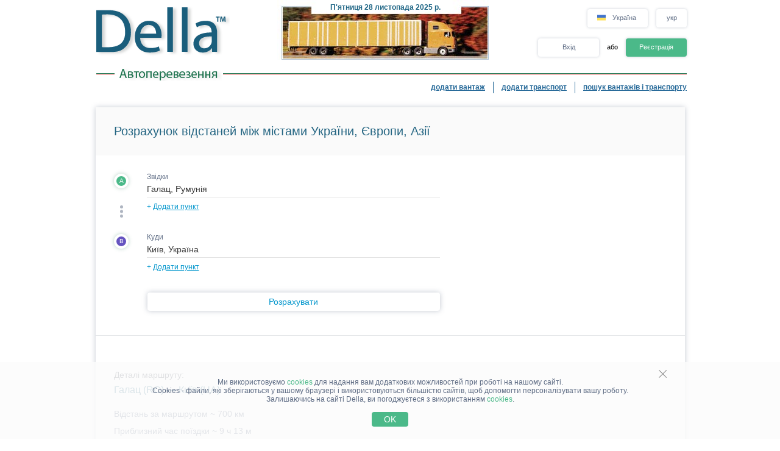

--- FILE ---
content_type: text/css
request_url: https://della.ua/style/della_modal_windows.css?v=093b16cc0d92
body_size: 7566
content:
.display-grid {
  display: -ms-grid;
  display: grid;
}
.strong {
  font-weight: 600 !important;
  color: #3e4c59 !important;
}
.thin {
  font-weight: 400 !important;
  color: #3e4c59 !important;
}
.btn {
  font-size: 0.875em;
  font-weight: 600;
  outline: none;
  border: none;
  -webkit-border-radius: 4px;
  -webkit-background-clip: padding-box;
  -moz-border-radius: 4px;
  -moz-background-clip: padding;
  border-radius: 4px;
  background-clip: padding-box;
  cursor: pointer;
}
.btn.btn_full-width {
  width: 100%;
}
.btn:disabled {
  cursor: not-allowed;
}
.btn.btn_type_1 {
  color: #ffffff;
  background: #0967d2;
}
.btn.btn_type_1:disabled {
  background: #9dc2ed;
}
.btn.btn_type_1:not(:disabled):hover {
  background: #2186eb;
}
.btn.btn_type_2 {
  color: #52606d;
  background: #e4e7eb;
}
.btn.btn_type_2:disabled {
  color: #9aa5b1;
  background: #f5f7fa;
}
.btn.btn_type_2:not(:disabled):hover {
  color: #52606d;
  background: #cbd2d9;
}
.btn.btn_type_3 {
  background: transparent;
  color: #0967d2;
}
div.btn.btn_type_3 {
  display: inline;
}
.btn.btn_type_3:disabled {
  color: rgba(9, 103, 210, 0.502);
}
.btn.btn_type_3:not(:disabled):hover {
  color: #2186eb;
  text-decoration: underline;
}
.btn.btn_type_4 {
  background-color: #d64545;
  color: #ffffff;
}
.btn.btn_type_4:disabled {
  background-color: #E66A6A;
}
.btn.btn_type_4:hover {
  background-color: #E66A6A;
}
.btn.btn_type_5 {
  background-color: transparent;
  color: #0967d2;
  border: 1px solid #0967d2;
}
.btn.btn_type_5:disabled {
  color: #9dc2ed;
  border-color: #9dc2ed;
}
.btn.btn_type_5:not(:disabled):hover {
  color: #2186eb;
  border-color: #2186eb;
}
.btn.btn_type_6 {
  background: transparent;
  color: #486581;
  border: none;
}
.btn.btn_type_7 {
  background: #def0fc;
  color: #0967d2;
  border: none;
}
.information_block {
  position: relative;
  padding: 18px 36px 20px 48px !important;
  border-left-width: 4px;
  border-left-style: solid;
  font-size: 16px;
}
.information_block.information_block-clock {
  background: url("/img/inform_icon_clock.svg"), #fffcf4;
}
.information_block.information_block-error {
  background: url("/img/alert_red.svg"), #fbe7e7;
}
.information_block.information_block-info {
  background: url("/img/information_icon.svg"), #f7f9fb;
}
.information_block.information_block-warning {
  background: url("/img/alert_yellow.svg"), #fffcf4;
}
.information_block.information_block-clock,
.information_block.information_block-error,
.information_block.information_block-info,
.information_block.information_block-warning {
  background-repeat: no-repeat, no-repeat;
  background-size: 20px, cover;
  background-position: 13px 18px, center;
}
.information_block.information_block-info {
  border-left-color: #bae3ff;
}
.information_block.information_block-clock,
.information_block.information_block-warning {
  border-left-color: #fae29f;
}
.information_block.information_block-error {
  border-left-color: #e25555;
}
.information_block .information_block__close {
  top: 13px;
  right: 13px;
  position: absolute;
  width: 26px;
  height: 26px;
  cursor: pointer;
}
.information_block .information_block__close img {
  width: 100%;
  height: 100%;
}
.information_block .information_block__heading {
  margin-bottom: 12px;
  font-weight: 600;
  color: #1f2933;
}
.information_block .information_block__text {
  font-size: 0.875em;
  line-height: 1.57142857em;
  color: #334e68;
}
.information_block .information_block__text a.btn {
  font-size: 1em;
}
.information_block .information_block__button_block {
  margin-top: 20px;
}
.loading_dots {
  display: inline-block;
  position: relative;
  width: 64px;
  height: 64px;
}
.loading_dots div {
  position: absolute;
  top: 27px;
  width: 11px;
  height: 11px;
  border-radius: 50%;
  background: #1a5e7c;
  animation-timing-function: cubic-bezier(0, 1, 1, 0);
}
.loading_dots div:nth-child(1) {
  left: 6px;
  animation: lds-ellipsis1 0.6s infinite;
}
.loading_dots div:nth-child(2) {
  left: 6px;
  animation: lds-ellipsis2 0.6s infinite;
}
.loading_dots div:nth-child(3) {
  left: 26px;
  animation: lds-ellipsis2 0.6s infinite;
}
.loading_dots div:nth-child(4) {
  left: 45px;
  animation: lds-ellipsis3 0.6s infinite;
}
@keyframes lds-ellipsis1 {
  0% {
    -webkit-transform: scale(0);
    -moz-transform: scale(0);
    -ms-transform: scale(0);
    -o-transform: scale(0);
    transform: scale(0);
  }
  100% {
    -webkit-transform: scale(1);
    -moz-transform: scale(1);
    -ms-transform: scale(1);
    -o-transform: scale(1);
    transform: scale(1);
  }
}
@keyframes lds-ellipsis3 {
  0% {
    -webkit-transform: scale(1);
    -moz-transform: scale(1);
    -ms-transform: scale(1);
    -o-transform: scale(1);
    transform: scale(1);
  }
  100% {
    -webkit-transform: scale(0);
    -moz-transform: scale(0);
    -ms-transform: scale(0);
    -o-transform: scale(0);
    transform: scale(0);
  }
}
@keyframes lds-ellipsis2 {
  0% {
    -webkit-transform: translate(0px, 0px);
    -moz-transform: translate(0px, 0px);
    -ms-transform: translate(0px, 0px);
    -o-transform: translate(0px, 0px);
    transform: translate(0px, 0px);
  }
  100% {
    -webkit-transform: translate(19px, 0px);
    -moz-transform: translate(19px, 0px);
    -ms-transform: translate(19px, 0px);
    -o-transform: translate(19px, 0px);
    transform: translate(19px, 0px);
  }
}
.switcher {
  margin-left: auto;
  cursor: pointer;
  width: 26px;
  height: 10px;
  padding: 3px;
  background-color: #a1a9c3;
  position: relative;
  -webkit-transition: background 0.15s ease-in-out;
  -moz-transition: background 0.15s ease-in-out;
  -o-transition: background 0.15s ease-in-out;
  transition: background 0.15s ease-in-out;
  -webkit-border-radius: 13px;
  -webkit-background-clip: padding-box;
  -moz-border-radius: 13px;
  -moz-background-clip: padding;
  border-radius: 13px;
  background-clip: padding-box;
}
.switcher.checked {
  background: #3ebd93;
}
.switcher.checked .selector {
  left: 19px;
}
.switcher.disabled {
  zoom: 1;
  filter: alpha(opacity=70);
  -webkit-opacity: 0.7;
  -moz-opacity: 0.7;
  opacity: 0.7;
}
.switcher .selector {
  width: 10px;
  height: 10px;
  background-color: #fff;
  position: absolute;
  left: 3px;
  -webkit-transition: left 0.2s ease-in-out;
  -moz-transition: left 0.2s ease-in-out;
  -o-transition: left 0.2s ease-in-out;
  transition: left 0.2s ease-in-out;
  -webkit-border-radius: 50%;
  -webkit-background-clip: padding-box;
  -moz-border-radius: 50%;
  -moz-background-clip: padding;
  border-radius: 50%;
  background-clip: padding-box;
}
.input_label_custom {
  margin-bottom: 6px;
  display: block;
  font-weight: 600;
  color: #52606D;
  cursor: pointer;
  font-size: 0.75em;
}
.input_label_custom .important {
  color: #e12d39;
  font-weight: 400;
  font-size: 1em;
}
.input_custom {
  margin-bottom: 26px;
  width: auto;
  min-height: 17px;
  max-height: 17px;
  font-weight: 400;
  color: #1F2933;
  outline: none;
  background: #F5F7FA;
  border: 1px solid #CBD2D9;
  -webkit-border-radius: 4px;
  -webkit-background-clip: padding-box;
  -moz-border-radius: 4px;
  -moz-background-clip: padding;
  border-radius: 4px;
  background-clip: padding-box;
  padding: 10.5px 4.02298851%;
  font-size: 0.875em;
}
.input_custom::-webkit-input-placeholder {
  color: #616e7c;
  font-style: normal;
  letter-spacing: normal;
}
.input_custom:-moz-placeholder {
  color: #616e7c;
  font-style: normal;
  letter-spacing: normal;
}
.input_custom::-moz-placeholder {
  color: #616e7c;
  font-style: normal;
  letter-spacing: normal;
}
.input_custom:-ms-input-placeholder {
  color: #616e7c;
  font-style: normal;
  letter-spacing: normal;
}
.input_custom.error {
  background: #ffffff;
  border-color: #E33C47 !important;
  -webkit-box-shadow: 0 0 0 2px #ffe3e3 !important;
  -moz-box-shadow: 0 0 0 2px #ffe3e3 !important;
  box-shadow: 0 0 0 2px #ffe3e3 !important;
}
.input_custom.error ~ .modal_wnd__input_block_error {
  display: block;
}
.input_custom:focus {
  background: #ffffff;
  border-color: #2186EB;
  -webkit-box-shadow: 0 0 0 2px #bae3ff;
  -moz-box-shadow: 0 0 0 2px #bae3ff;
  box-shadow: 0 0 0 2px #bae3ff;
}
.input_custom:disabled {
  color: #9AA5B1;
  background: #F7F8FA;
  border-color: #CFD6DC;
}
.input_custom:disabled::-webkit-input-placeholder {
  color: #9AA5B1;
  font-style: normal;
  letter-spacing: normal;
}
.input_custom:disabled:-moz-placeholder {
  color: #9AA5B1;
  font-style: normal;
  letter-spacing: normal;
}
.input_custom:disabled::-moz-placeholder {
  color: #9AA5B1;
  font-style: normal;
  letter-spacing: normal;
}
.input_custom:disabled:-ms-input-placeholder {
  color: #9AA5B1;
  font-style: normal;
  letter-spacing: normal;
}
.input_custom:disabled ~ .modal_wnd__input_label {
  color: #9AA5B1;
  cursor: initial;
}
.input_custom:disabled ~ .modal_wnd__input_block_tip {
  color: #7b8794;
}
.avatar {
  font-family: inherit;
  display: -webkit-box;
  display: -moz-box;
  display: -webkit-flex;
  display: -ms-flexbox;
  display: flex;
  -webkit-box-align: center;
  -moz-box-align: center;
  -webkit-align-items: center;
  -ms-flex-align: center;
  align-items: center;
  -webkit-box-pack: center;
  -moz-box-pack: center;
  -ms-flex-pack: center;
  -webkit-justify-content: center;
  justify-content: center;
  -webkit-border-radius: 50%;
  -webkit-background-clip: padding-box;
  -moz-border-radius: 50%;
  -moz-background-clip: padding;
  border-radius: 50%;
  background-clip: padding-box;
  font-size: 1.125em;
}
.avatar.type_0 {
  background-color: #f9e9f3;
  color: #e14c95;
}
.avatar.type_1 {
  background-color: #fae9e7;
  color: #eb5556;
}
.avatar.type_2 {
  background-color: #fbeedd;
  color: #f95d2e;
}
.avatar.type_3 {
  background-color: #fbeedd;
  color: #dea029;
}
.avatar.type_4 {
  background-color: #ddf8ee;
  color: #1a9f6f;
}
.avatar.type_5 {
  background-color: #ddf8ee;
  color: #1696a1;
}
.avatar.type_6 {
  color: #4088f6;
  background-color: #def0fc;
}
.avatar.type_7 {
  background-color: #e3eeff;
  color: #5758e8;
}
.avatar.type_8 {
  background-color: #ebecfe;
  color: #7b45f0;
}
.avatar.type_not_activated {
  color: #45556b;
  background-color: #eef6fa;
}
.custom_checkbox {
  background: #ffffff;
  border: 1px solid #2186EBFF;
  width: 14.33px;
  height: 14px;
  margin-bottom: auto;
  cursor: pointer;
  -webkit-border-radius: 4px;
  -webkit-background-clip: padding-box;
  -moz-border-radius: 4px;
  -moz-background-clip: padding;
  border-radius: 4px;
  background-clip: padding-box;
  -webkit-box-shadow: 0 0 0 2px #bae3ff;
  -moz-box-shadow: 0 0 0 2px #bae3ff;
  box-shadow: 0 0 0 2px #bae3ff;
}
.custom_checkbox.checked {
  background-color: #2186EBFF;
  background-image: url('/img/tick.svg');
  background-position: center;
  background-repeat: no-repeat;
  -webkit-background-size: 75%;
  -moz-background-size: 75%;
  background-size: 75%;
  -webkit-box-shadow: none;
  -moz-box-shadow: none;
  box-shadow: none;
}
.modal_wnd_overlay {
  width: 100%;
  min-width: 320px;
  background: rgba(0, 0, 0, 0.4);
}
.modal_wnd_overlay::before {
  height: 0;
  display: none;
}
@media (max-width: 575px) {
  .modal_wnd_overlay {
    padding: 30px 0;
  }
}
@media (min-width: 576px) and (max-width: 767px) {
  .modal_wnd_overlay {
    padding: 15vh 0;
  }
}
@media (min-width: 768px) and (max-width: 929px) {
  .modal_wnd_overlay {
    padding: 15vh 0;
  }
}
@media (min-width: 930px) and (max-width: 1199px) {
  .modal_wnd_overlay {
    padding: 15vh 0;
  }
}
@media (min-width: 1200px) {
  .modal_wnd_overlay {
    padding: 15vh 0;
  }
}
.modal_wnd_overlay * {
  /* HTML5 display-role reset for older browsers */
}
.modal_wnd_overlay * html,
.modal_wnd_overlay * body,
.modal_wnd_overlay * div,
.modal_wnd_overlay * span,
.modal_wnd_overlay * applet,
.modal_wnd_overlay * object,
.modal_wnd_overlay * iframe,
.modal_wnd_overlay * h1,
.modal_wnd_overlay * h2,
.modal_wnd_overlay * h3,
.modal_wnd_overlay * h4,
.modal_wnd_overlay * h5,
.modal_wnd_overlay * h6,
.modal_wnd_overlay * p,
.modal_wnd_overlay * blockquote,
.modal_wnd_overlay * pre,
.modal_wnd_overlay * a,
.modal_wnd_overlay * abbr,
.modal_wnd_overlay * acronym,
.modal_wnd_overlay * address,
.modal_wnd_overlay * big,
.modal_wnd_overlay * cite,
.modal_wnd_overlay * code,
.modal_wnd_overlay * del,
.modal_wnd_overlay * dfn,
.modal_wnd_overlay * em,
.modal_wnd_overlay * img,
.modal_wnd_overlay * ins,
.modal_wnd_overlay * kbd,
.modal_wnd_overlay * q,
.modal_wnd_overlay * s,
.modal_wnd_overlay * samp,
.modal_wnd_overlay * small,
.modal_wnd_overlay * strike,
.modal_wnd_overlay * strong,
.modal_wnd_overlay * sub,
.modal_wnd_overlay * sup,
.modal_wnd_overlay * tt,
.modal_wnd_overlay * var,
.modal_wnd_overlay * b,
.modal_wnd_overlay * u,
.modal_wnd_overlay * i,
.modal_wnd_overlay * center,
.modal_wnd_overlay * dl,
.modal_wnd_overlay * dt,
.modal_wnd_overlay * dd,
.modal_wnd_overlay * ol,
.modal_wnd_overlay * ul,
.modal_wnd_overlay * li,
.modal_wnd_overlay * fieldset,
.modal_wnd_overlay * form,
.modal_wnd_overlay * label,
.modal_wnd_overlay * legend,
.modal_wnd_overlay * table,
.modal_wnd_overlay * caption,
.modal_wnd_overlay * tbody,
.modal_wnd_overlay * tfoot,
.modal_wnd_overlay * thead,
.modal_wnd_overlay * tr,
.modal_wnd_overlay * th,
.modal_wnd_overlay * td,
.modal_wnd_overlay * article,
.modal_wnd_overlay * aside,
.modal_wnd_overlay * canvas,
.modal_wnd_overlay * details,
.modal_wnd_overlay * embed,
.modal_wnd_overlay * figure,
.modal_wnd_overlay * figcaption,
.modal_wnd_overlay * footer,
.modal_wnd_overlay * header,
.modal_wnd_overlay * hgroup,
.modal_wnd_overlay * menu,
.modal_wnd_overlay * nav,
.modal_wnd_overlay * output,
.modal_wnd_overlay * ruby,
.modal_wnd_overlay * section,
.modal_wnd_overlay * summary,
.modal_wnd_overlay * time,
.modal_wnd_overlay * mark,
.modal_wnd_overlay * audio,
.modal_wnd_overlay * video,
.modal_wnd_overlay * button {
  margin: 0;
  padding: 0;
  border: 0;
  font-size: 100%;
  font: inherit;
  vertical-align: baseline;
}
.modal_wnd_overlay * article,
.modal_wnd_overlay * aside,
.modal_wnd_overlay * details,
.modal_wnd_overlay * figcaption,
.modal_wnd_overlay * figure,
.modal_wnd_overlay * footer,
.modal_wnd_overlay * header,
.modal_wnd_overlay * hgroup,
.modal_wnd_overlay * menu,
.modal_wnd_overlay * nav,
.modal_wnd_overlay * section {
  display: block;
}
.modal_wnd_overlay * body {
  line-height: 1;
}
.modal_wnd_overlay * ol,
.modal_wnd_overlay * ul {
  list-style: none;
}
.modal_wnd_overlay * blockquote,
.modal_wnd_overlay * q {
  quotes: none;
}
.modal_wnd_overlay * blockquote:before,
.modal_wnd_overlay * blockquote:after,
.modal_wnd_overlay * q:before,
.modal_wnd_overlay * q:after {
  content: '';
  content: none;
}
.modal_wnd_overlay * table {
  border-collapse: collapse;
  border-spacing: 0;
}
.modal_wnd_overlay * a {
  color: inherit;
  text-decoration: none;
}
.modal_wnd_overlay * thead,
.modal_wnd_overlay * tbody,
.modal_wnd_overlay * tfoot {
  vertical-align: middle;
}
.modal_wnd_overlay * td,
.modal_wnd_overlay * th,
.modal_wnd_overlay * tr {
  vertical-align: inherit;
}
.modal_wnd {
  position: relative;
  display: none;
  text-align: left;
  font-family: -apple-system, system-ui, "Segoe UI", Roboto, Oxygen, Ubuntu, "Fira Sans", "Driod Sans", Helvetica, Arial, sans-serif;
  font-size: 16px;
  line-height: 1em;
  -webkit-border-radius: 4px;
  -webkit-background-clip: padding-box;
  -moz-border-radius: 4px;
  -moz-background-clip: padding;
  border-radius: 4px;
  background-clip: padding-box;
  background: #ffffff;
  -webkit-box-shadow: 0 0 38px 0 rgba(99, 107, 121, 0.6);
  -moz-box-shadow: 0 0 38px 0 rgba(99, 107, 121, 0.6);
  box-shadow: 0 0 38px 0 rgba(99, 107, 121, 0.6);
}
.modal_wnd * {
  font-family: -apple-system, system-ui, "Segoe UI", Roboto, Oxygen, Ubuntu, "Fira Sans", "Driod Sans", Helvetica, Arial, sans-serif;
  line-height: 1em;
  -webkit-transition: all 200ms ease-out;
  -moz-transition: all 200ms ease-out;
  -o-transition: all 200ms ease-out;
  transition: all 200ms ease-out;
}
.modal_wnd .modal_wnd__loader {
  opacity: 0;
  position: absolute;
  top: 0;
  left: 0;
  display: -webkit-box;
  display: -moz-box;
  display: -webkit-flex;
  display: -ms-flexbox;
  display: flex;
  width: 100%;
  height: 100%;
  -webkit-box-pack: center;
  -moz-box-pack: center;
  -ms-flex-pack: center;
  -webkit-justify-content: center;
  justify-content: center;
  -webkit-box-align: center;
  -moz-box-align: center;
  -webkit-align-items: center;
  -ms-flex-align: center;
  align-items: center;
  background: rgba(255, 255, 255, 0.65);
  -webkit-border-radius: 4px;
  -webkit-background-clip: padding-box;
  -moz-border-radius: 4px;
  -moz-background-clip: padding;
  border-radius: 4px;
  background-clip: padding-box;
  z-index: -1;
}
.modal_wnd .modal_wnd__loader .loading_dots div {
  background: #0552b5;
}
.modal_wnd .modal_wnd__close {
  position: absolute;
  width: 26px;
  height: 26px;
  cursor: pointer;
}
.modal_wnd .modal_wnd__close img {
  width: 100%;
  height: 100%;
}
@media (max-width: 575px) {
  .modal_wnd .modal_wnd__close {
    top: 10px;
    right: 10px;
  }
}
@media (min-width: 576px) and (max-width: 767px) {
  .modal_wnd .modal_wnd__close {
    top: 10px;
    right: 10px;
  }
}
@media (min-width: 768px) and (max-width: 929px) {
  .modal_wnd .modal_wnd__close {
    top: 10px;
    right: 10px;
  }
}
@media (min-width: 930px) and (max-width: 1199px) {
  .modal_wnd .modal_wnd__close {
    top: 8px;
    right: 8px;
  }
}
@media (min-width: 1200px) {
  .modal_wnd .modal_wnd__close {
    top: 6px;
    right: 6px;
  }
}
.modal_wnd .modal_wnd__progress {
  position: absolute;
  top: 0;
  left: 0;
  width: 100%;
  height: 4px;
  -webkit-border-top-left-radius: 4px;
  -moz-border-radius-topleft: 4px;
  border-top-left-radius: 4px;
  -webkit-border-top-right-radius: 4px;
  -webkit-background-clip: padding-box;
  -moz-border-radius-topright: 4px;
  -moz-background-clip: padding;
  border-top-right-radius: 4px;
  background-clip: padding-box;
}
.modal_wnd .modal_wnd__main {
  position: relative;
  padding: 32px 7.61904762%;
}
.modal_wnd .modal_wnd__main .image_container {
  display: -webkit-box;
  display: -moz-box;
  display: -webkit-flex;
  display: -ms-flexbox;
  display: flex;
  -webkit-box-pack: center;
  -moz-box-pack: center;
  -ms-flex-pack: center;
  -webkit-justify-content: center;
  justify-content: center;
  -webkit-box-align: center;
  -moz-box-align: center;
  -webkit-align-items: center;
  -ms-flex-align: center;
  align-items: center;
  margin: 0;
}
.modal_wnd .modal_wnd__main .image_container img {
  height: 100%;
  width: 100%;
}
.modal_wnd .modal_wnd__main .modal_wnd__text_container .modal_wnd__heading_container {
  margin-bottom: 12px;
  display: -webkit-box;
  display: -moz-box;
  display: -webkit-flex;
  display: -ms-flexbox;
  display: flex;
  -webkit-box-align: center;
  -moz-box-align: center;
  -webkit-align-items: center;
  -ms-flex-align: center;
  align-items: center;
}
.modal_wnd .modal_wnd__main .modal_wnd__text_container .modal_wnd__heading_container .modal_wnd__heading_icon {
  width: 36px;
  height: 36px;
  margin-right: 4.02298851%;
}
@media (max-width: 575px) {
  .modal_wnd .modal_wnd__main .modal_wnd__text_container .modal_wnd__heading_container .modal_wnd__heading_icon {
    display: none;
  }
}
.modal_wnd .modal_wnd__main .modal_wnd__text_container .modal_wnd__heading_container .modal_wnd__heading_icon img {
  width: 100%;
  height: 100%;
  position: relative;
  z-index: 2;
}
.modal_wnd .modal_wnd__main .modal_wnd__text_container .modal_wnd__heading_container .modal_wnd__heading {
  font-size: 1.25em;
  font-weight: 600;
  line-height: 1.5em;
  color: #1f2933;
}
.modal_wnd .modal_wnd__main .modal_wnd__text_container .modal_wnd__regular_text {
  margin-bottom: 19px;
  font-size: 0.875em;
  line-height: 1.42857143em;
  font-weight: 400;
  color: #52606d;
}
.modal_wnd .modal_wnd__main .modal_wnd__text_container .strong {
  font-weight: 600;
  color: #3e4c59;
}
.modal_wnd .modal_wnd__main .modal_wnd__input_container .modal_wnd__input_block {
  position: relative;
  display: -webkit-box;
  display: -moz-box;
  display: -webkit-flex;
  display: -ms-flexbox;
  display: flex;
  -webkit-box-direction: reverse;
  -moz-box-direction: reverse;
  -webkit-box-orient: vertical;
  -moz-box-orient: vertical;
  -webkit-flex-direction: column-reverse;
  -ms-flex-direction: column-reverse;
  flex-direction: column-reverse;
}
.modal_wnd .modal_wnd__main .modal_wnd__input_container .modal_wnd__input_block.modal_wnd__checkbox_input_block {
  -webkit-box-direction: normal;
  -moz-box-direction: normal;
  -webkit-box-orient: horizontal;
  -moz-box-orient: horizontal;
  -webkit-flex-direction: row;
  -ms-flex-direction: row;
  flex-direction: row;
  -webkit-box-pack: justify;
  -moz-box-pack: justify;
  -ms-flex-pack: justify;
  -webkit-justify-content: space-between;
  justify-content: space-between;
  padding-top: 16px;
  padding-bottom: 24px;
}
.modal_wnd .modal_wnd__main .modal_wnd__input_container .modal_wnd__input_block .modal_wnd__input_label {
  margin-bottom: 6px;
  display: block;
  font-weight: 600;
  color: #52606D;
  cursor: pointer;
  font-size: 0.75em;
}
.modal_wnd .modal_wnd__main .modal_wnd__input_container .modal_wnd__input_block .modal_wnd__input_label .important {
  color: #e12d39;
  font-weight: 400;
  font-size: 1em;
}
.modal_wnd .modal_wnd__main .modal_wnd__input_container .modal_wnd__input_block .modal_wnd__input {
  margin-bottom: 26px;
  width: auto;
  min-height: 17px;
  max-height: 17px;
  font-weight: 400;
  color: #1F2933;
  outline: none;
  background: #F5F7FA;
  border: 1px solid #CBD2D9;
  -webkit-border-radius: 4px;
  -webkit-background-clip: padding-box;
  -moz-border-radius: 4px;
  -moz-background-clip: padding;
  border-radius: 4px;
  background-clip: padding-box;
  padding: 10.5px 4.02298851%;
  font-size: 0.875em;
}
.modal_wnd .modal_wnd__main .modal_wnd__input_container .modal_wnd__input_block .modal_wnd__input::-webkit-input-placeholder {
  color: #616e7c;
  font-style: normal;
  letter-spacing: normal;
}
.modal_wnd .modal_wnd__main .modal_wnd__input_container .modal_wnd__input_block .modal_wnd__input:-moz-placeholder {
  color: #616e7c;
  font-style: normal;
  letter-spacing: normal;
}
.modal_wnd .modal_wnd__main .modal_wnd__input_container .modal_wnd__input_block .modal_wnd__input::-moz-placeholder {
  color: #616e7c;
  font-style: normal;
  letter-spacing: normal;
}
.modal_wnd .modal_wnd__main .modal_wnd__input_container .modal_wnd__input_block .modal_wnd__input:-ms-input-placeholder {
  color: #616e7c;
  font-style: normal;
  letter-spacing: normal;
}
.modal_wnd .modal_wnd__main .modal_wnd__input_container .modal_wnd__input_block .modal_wnd__input.error {
  background: #ffffff;
  border-color: #E33C47 !important;
  -webkit-box-shadow: 0 0 0 2px #ffe3e3 !important;
  -moz-box-shadow: 0 0 0 2px #ffe3e3 !important;
  box-shadow: 0 0 0 2px #ffe3e3 !important;
}
.modal_wnd .modal_wnd__main .modal_wnd__input_container .modal_wnd__input_block .modal_wnd__input.error ~ .modal_wnd__input_block_error {
  display: block;
}
.modal_wnd .modal_wnd__main .modal_wnd__input_container .modal_wnd__input_block .modal_wnd__input:focus {
  background: #ffffff;
  border-color: #2186EB;
  -webkit-box-shadow: 0 0 0 2px #bae3ff;
  -moz-box-shadow: 0 0 0 2px #bae3ff;
  box-shadow: 0 0 0 2px #bae3ff;
}
.modal_wnd .modal_wnd__main .modal_wnd__input_container .modal_wnd__input_block .modal_wnd__input:disabled {
  color: #9AA5B1;
  background: #F7F8FA;
  border-color: #CFD6DC;
}
.modal_wnd .modal_wnd__main .modal_wnd__input_container .modal_wnd__input_block .modal_wnd__input:disabled::-webkit-input-placeholder {
  color: #9AA5B1;
  font-style: normal;
  letter-spacing: normal;
}
.modal_wnd .modal_wnd__main .modal_wnd__input_container .modal_wnd__input_block .modal_wnd__input:disabled:-moz-placeholder {
  color: #9AA5B1;
  font-style: normal;
  letter-spacing: normal;
}
.modal_wnd .modal_wnd__main .modal_wnd__input_container .modal_wnd__input_block .modal_wnd__input:disabled::-moz-placeholder {
  color: #9AA5B1;
  font-style: normal;
  letter-spacing: normal;
}
.modal_wnd .modal_wnd__main .modal_wnd__input_container .modal_wnd__input_block .modal_wnd__input:disabled:-ms-input-placeholder {
  color: #9AA5B1;
  font-style: normal;
  letter-spacing: normal;
}
.modal_wnd .modal_wnd__main .modal_wnd__input_container .modal_wnd__input_block .modal_wnd__input:disabled ~ .modal_wnd__input_label {
  color: #9AA5B1;
  cursor: initial;
}
.modal_wnd .modal_wnd__main .modal_wnd__input_container .modal_wnd__input_block .modal_wnd__input:disabled ~ .modal_wnd__input_block_tip {
  color: #7b8794;
}
.modal_wnd .modal_wnd__main .modal_wnd__input_container .modal_wnd__input_block .modal_wnd__input-button {
  padding: 14px 3.93258427%;
  background: #ffffff;
  border: 1px solid #cbd2d9;
  outline: none;
  -webkit-border-radius: 4px;
  -webkit-background-clip: padding-box;
  -moz-border-radius: 4px;
  -moz-background-clip: padding;
  border-radius: 4px;
  background-clip: padding-box;
  cursor: pointer;
}
.modal_wnd .modal_wnd__main .modal_wnd__input_container .modal_wnd__input_block .modal_wnd__input-button:hover {
  border-color: #2186eb;
  -webkit-box-shadow: 0 0 0 2px #bae3ff;
  -moz-box-shadow: 0 0 0 2px #bae3ff;
  box-shadow: 0 0 0 2px #bae3ff;
}
.modal_wnd .modal_wnd__main .modal_wnd__input_container .modal_wnd__input_block .modal_wnd__input-button .modal_wnd__input-button__icon {
  float: left;
}
.modal_wnd .modal_wnd__main .modal_wnd__input_container .modal_wnd__input_block .modal_wnd__input-button .modal_wnd__input-button__icon img {
  width: 100%;
  height: 100%;
}
.modal_wnd .modal_wnd__main .modal_wnd__input_container .modal_wnd__input_block .modal_wnd__input-button .modal_wnd__input-button__text,
.modal_wnd .modal_wnd__main .modal_wnd__input_container .modal_wnd__input_block .modal_wnd__input-button .modal_wnd__input-button__add_text {
  position: relative;
  text-align: left;
}
.modal_wnd .modal_wnd__main .modal_wnd__input_container .modal_wnd__input_block .modal_wnd__input-button .modal_wnd__input-button__text .strong,
.modal_wnd .modal_wnd__main .modal_wnd__input_container .modal_wnd__input_block .modal_wnd__input-button .modal_wnd__input-button__add_text .strong {
  font-weight: 600;
  color: #3e4c59;
}
.modal_wnd .modal_wnd__main .modal_wnd__input_container .modal_wnd__input_block .modal_wnd__input-button .modal_wnd__input-button__text {
  margin-bottom: 10px;
  font-size: 0.875em;
  font-weight: 600;
  color: #1f2933;
}
.modal_wnd .modal_wnd__main .modal_wnd__input_container .modal_wnd__input_block .modal_wnd__input-button .modal_wnd__input-button__add_text {
  font-size: 0.75em;
  color: #52606d;
}
.modal_wnd .modal_wnd__main .modal_wnd__input_container .modal_wnd__input_block.modal_wnd__select_input_block .selectric-wrapper * {
  -webkit-transition-property: -webkit-box-shadow, display, -webkit-transform;
  -moz-transition-property: -moz-box-shadow, display, -moz-transform;
  -o-transition-property: box-shadow, display, -o-transform;
  transition-property: box-shadow, display,-webkit-transform,-moz-transform,-o-transform,transform;
  -webkit-transition-duration: 150ms;
  -moz-transition-duration: 150ms;
  -o-transition-duration: 150ms;
  transition-duration: 150ms;
  -webkit-transition-timing-function: ease-out;
  -moz-transition-timing-function: ease-out;
  -o-transition-timing-function: ease-out;
  transition-timing-function: ease-out;
}
.modal_wnd .modal_wnd__main .modal_wnd__input_container .modal_wnd__input_block.modal_wnd__select_input_block .selectric-wrapper.selectric-open .selectric {
  background: #ffffff !important;
  border-color: #2186eb !important;
  -webkit-box-shadow: 0 0 0 2px #bae3ff;
  -moz-box-shadow: 0 0 0 2px #bae3ff;
  box-shadow: 0 0 0 2px #bae3ff;
}
.modal_wnd .modal_wnd__main .modal_wnd__input_container .modal_wnd__input_block.modal_wnd__select_input_block .selectric-wrapper.selectric-open .selectric b.button {
  background: url("/img/select_arrow_blue.svg") no-repeat center;
  -webkit-background-size: 14px;
  -moz-background-size: 14px;
  background-size: 14px;
  -webkit-transform: rotate(180deg);
  -moz-transform: rotate(180deg);
  -ms-transform: rotate(180deg);
  -o-transform: rotate(180deg);
  transform: rotate(180deg);
}
.modal_wnd .modal_wnd__main .modal_wnd__input_container .modal_wnd__input_block.modal_wnd__select_input_block .selectric-wrapper .selectric {
  display: -webkit-box;
  display: -moz-box;
  display: -webkit-flex;
  display: -ms-flexbox;
  display: flex;
  -webkit-box-align: center;
  -moz-box-align: center;
  -webkit-align-items: center;
  -ms-flex-align: center;
  align-items: center;
  -webkit-box-pack: center;
  -moz-box-pack: center;
  -ms-flex-pack: center;
  -webkit-justify-content: center;
  justify-content: center;
  font-weight: 400;
  color: #1f2933;
  background: #f5f7fa;
  border: 1px solid #cbd2d9;
  -webkit-border-radius: 4px;
  -webkit-background-clip: padding-box;
  -moz-border-radius: 4px;
  -moz-background-clip: padding;
  border-radius: 4px;
  background-clip: padding-box;
  outline: none;
}
.modal_wnd .modal_wnd__main .modal_wnd__input_container .modal_wnd__input_block.modal_wnd__select_input_block .selectric-wrapper .selectric > * {
  max-height: 28px;
}
.modal_wnd .modal_wnd__main .modal_wnd__input_container .modal_wnd__input_block.modal_wnd__select_input_block .selectric-wrapper .selectric span.label {
  margin: 0;
  height: auto;
}
.modal_wnd .modal_wnd__main .modal_wnd__input_container .modal_wnd__input_block.modal_wnd__select_input_block .selectric-wrapper .selectric b.button {
  position: static;
  margin: 0;
  min-height: 28px;
  height: auto;
  background: url("/img/select_arrow_gray.svg") no-repeat center;
  -webkit-background-size: 14px;
  -moz-background-size: 14px;
  background-size: 14px;
}
.modal_wnd .modal_wnd__main .modal_wnd__input_container .modal_wnd__input_block.modal_wnd__select_input_block .selectric-wrapper .selectric b.button::after {
  display: none;
}
.modal_wnd .modal_wnd__main .modal_wnd__input_container .modal_wnd__input_block.modal_wnd__select_input_block .selectric-wrapper .selectric-items {
  margin-top: 8px;
  border: none;
}
.modal_wnd .modal_wnd__main .modal_wnd__input_container .modal_wnd__input_block.modal_wnd__select_input_block .selectric-wrapper .selectric-items .selectric-scroll ul {
  font-size: inherit;
}
.modal_wnd .modal_wnd__main .modal_wnd__input_container .modal_wnd__input_block.modal_wnd__select_input_block .selectric-wrapper .selectric-items .selectric-scroll ul li {
  position: relative;
  padding-top: 0;
  padding-bottom: 0;
  display: -webkit-box;
  display: -moz-box;
  display: -webkit-flex;
  display: -ms-flexbox;
  display: flex;
  -webkit-box-align: center;
  -moz-box-align: center;
  -webkit-align-items: center;
  -ms-flex-align: center;
  align-items: center;
  height: 40px;
  padding-left: 4.38356164%;
  padding-right: 6.57534247%;
  font-size: 0.875em;
  font-weight: 600;
  color: #243b54;
  border: none;
}
.modal_wnd .modal_wnd__main .modal_wnd__input_container .modal_wnd__input_block.modal_wnd__select_input_block .selectric-wrapper .selectric-items .selectric-scroll ul li.selected,
.modal_wnd .modal_wnd__main .modal_wnd__input_container .modal_wnd__input_block.modal_wnd__select_input_block .selectric-wrapper .selectric-items .selectric-scroll ul li:hover {
  background: #f0f4f8;
  color: #3e4c59;
}
.modal_wnd .modal_wnd__main .modal_wnd__input_container .modal_wnd__input_block.modal_wnd__select_input_block .selectric-wrapper .selectric-items .selectric-scroll ul li .item-icon {
  width: 20px;
  height: 20px;
  margin-right: 12px;
}
.modal_wnd .modal_wnd__main .modal_wnd__input_container .modal_wnd__input_block.modal_wnd__select_input_block .selectric-wrapper .selectric-items .selectric-scroll .selectric_list-splitter {
  margin-left: 4.38356164%;
  margin-right: 6.57534247%;
  height: 1px;
  background: #f0f4f8;
}
.modal_wnd .modal_wnd__main .modal_wnd__input_container .modal_wnd__input_block.modal_wnd__radio_input_block .modal_wnd__radio_input_block__radio_block {
  position: relative;
  display: -webkit-box;
  display: -moz-box;
  display: -webkit-flex;
  display: -ms-flexbox;
  display: flex;
  -webkit-box-align: center;
  -moz-box-align: center;
  -webkit-align-items: center;
  -ms-flex-align: center;
  align-items: center;
}
.modal_wnd .modal_wnd__main .modal_wnd__input_container .modal_wnd__input_block.modal_wnd__radio_input_block .modal_wnd__radio_input_block__radio_block:not(:first-of-type) {
  margin-bottom: 10px;
}
.modal_wnd .modal_wnd__main .modal_wnd__input_container .modal_wnd__input_block.modal_wnd__radio_input_block .modal_wnd__radio_input_block__radio_block .radio_block__button {
  position: relative;
  display: inline-block;
  width: 14px;
  height: 14px;
  -webkit-border-radius: 50%;
  -webkit-background-clip: padding-box;
  -moz-border-radius: 50%;
  -moz-background-clip: padding;
  border-radius: 50%;
  background-clip: padding-box;
}
.modal_wnd .modal_wnd__main .modal_wnd__input_container .modal_wnd__input_block.modal_wnd__radio_input_block .modal_wnd__radio_input_block__radio_block .radio_block__button .modal_wnd__input {
  margin: 0;
  width: 100%;
  height: 100%;
  min-height: 16px;
  opacity: 0;
}
.modal_wnd .modal_wnd__main .modal_wnd__input_container .modal_wnd__input_block.modal_wnd__radio_input_block .modal_wnd__radio_input_block__radio_block .radio_block__button .modal_wnd__input + span {
  display: block;
  width: 100%;
  height: 100%;
  position: absolute;
  top: 0;
  left: 0;
  border: 1px solid #2186eb;
  -webkit-border-radius: 50%;
  -webkit-background-clip: padding-box;
  -moz-border-radius: 50%;
  -moz-background-clip: padding;
  border-radius: 50%;
  background-clip: padding-box;
  -webkit-transition: none;
  -moz-transition: none;
  -o-transition: none;
  transition: none;
}
.modal_wnd .modal_wnd__main .modal_wnd__input_container .modal_wnd__input_block.modal_wnd__radio_input_block .modal_wnd__radio_input_block__radio_block .radio_block__button .modal_wnd__input + span span {
  margin: 3px;
  display: inline-block;
  width: 8px;
  height: 8px;
  -webkit-border-radius: 50%;
  -webkit-background-clip: padding-box;
  -moz-border-radius: 50%;
  -moz-background-clip: padding;
  border-radius: 50%;
  background-clip: padding-box;
}
.modal_wnd .modal_wnd__main .modal_wnd__input_container .modal_wnd__input_block.modal_wnd__radio_input_block .modal_wnd__radio_input_block__radio_block .radio_block__button .modal_wnd__input:checked + span {
  -webkit-box-shadow: none;
  -moz-box-shadow: none;
  box-shadow: none;
}
.modal_wnd .modal_wnd__main .modal_wnd__input_container .modal_wnd__input_block.modal_wnd__radio_input_block .modal_wnd__radio_input_block__radio_block .radio_block__button .modal_wnd__input:checked + span span {
  background: #2186eb;
}
.modal_wnd .modal_wnd__main .modal_wnd__input_container .modal_wnd__input_block.modal_wnd__radio_input_block .modal_wnd__radio_input_block__radio_block .radio_block__text {
  margin-left: 10px;
  font-size: 0.875em;
  color: #334e68;
}
.modal_wnd .modal_wnd__main .modal_wnd__input_container .modal_wnd__input_block .modal_wnd__checkbox_label {
  width: 95.50561798%;
  padding-left: 2.94117647%;
  font-weight: 400;
  line-height: 1.52380952em;
}
.modal_wnd .modal_wnd__main .modal_wnd__input_container .modal_wnd__input_block .modal_wnd__checkbox {
  position: relative;
  width: 14.33px;
  height: 14px;
}
.modal_wnd .modal_wnd__main .modal_wnd__input_container .modal_wnd__input_block .modal_wnd__checkbox .modal_wnd__input {
  margin: 0;
  width: 100%;
  height: 100%;
  min-height: 14px;
  opacity: 0;
}
.modal_wnd .modal_wnd__main .modal_wnd__input_container .modal_wnd__input_block .modal_wnd__checkbox .modal_wnd__input + span {
  display: block;
  width: 100%;
  height: 100%;
  position: absolute;
  top: 0;
  left: 0;
  border: 1px solid #2186eb;
  -webkit-box-shadow: 0 0 0 2px #bae3ff;
  -moz-box-shadow: 0 0 0 2px #bae3ff;
  box-shadow: 0 0 0 2px #bae3ff;
  -webkit-border-radius: 4px;
  -webkit-background-clip: padding-box;
  -moz-border-radius: 4px;
  -moz-background-clip: padding;
  border-radius: 4px;
  background-clip: padding-box;
  -webkit-transition: none;
  -moz-transition: none;
  -o-transition: none;
  transition: none;
}
.modal_wnd .modal_wnd__main .modal_wnd__input_container .modal_wnd__input_block .modal_wnd__checkbox .modal_wnd__input:checked + span {
  background-color: #2186eb;
  background-image: url("/img/tick.svg");
  background-size: 75%;
  background-position: center;
  background-repeat: no-repeat;
  -webkit-box-shadow: none;
  -moz-box-shadow: none;
  box-shadow: none;
}
.modal_wnd .modal_wnd__main .modal_wnd__input_container .modal_wnd__input_block .modal_wnd__input-password__icon {
  position: absolute;
  top: 34px;
  right: 16px;
  width: 20px;
  height: 12px;
  cursor: pointer;
  -webkit-background-size: 100%;
  -moz-background-size: 100%;
  background-size: 100%;
  background-position: center;
  background-repeat: no-repeat;
}
.modal_wnd .modal_wnd__main .modal_wnd__input_container .modal_wnd__input_block .modal_wnd__input-password__icon[data-toggled="0"] {
  background-image: url("/img/eye_icon.svg");
}
.modal_wnd .modal_wnd__main .modal_wnd__input_container .modal_wnd__input_block .modal_wnd__input-password__icon[data-toggled="1"] {
  background-image: url("/img/eye_icon_active.svg");
}
.modal_wnd .modal_wnd__main .modal_wnd__input_container .modal_wnd__input_block .modal_wnd__input_block_tip,
.modal_wnd .modal_wnd__main .modal_wnd__input_container .modal_wnd__input_block .modal_wnd__input_block_error {
  position: absolute;
  top: 68px;
  display: none;
  font-size: 0.625em;
  color: #616e7c;
}
.modal_wnd .modal_wnd__main .modal_wnd__input_container .modal_wnd__input_block .modal_wnd__input_block_tip {
  display: block;
}
.modal_wnd .modal_wnd__main .modal_wnd__input_container .modal_wnd__input_block .modal_wnd__input_block_error {
  color: #e12d39;
}
.modal_wnd .modal_wnd__main .modal_wnd__custom_content_container {
  position: relative;
}
.modal_wnd .modal_wnd__main .modal_wnd__tooltip_container {
  position: absolute;
  bottom: 0;
  width: 100%;
  height: 0;
}
.modal_wnd .modal_wnd__main .modal_wnd__tooltip_container .tooltip {
  display: none;
  position: relative;
  padding: 15px 4.21348315%;
  background: #ffffff;
  -webkit-box-shadow: 0 1px 5.6px 2.4px rgba(76, 112, 139, 0.24);
  -moz-box-shadow: 0 1px 5.6px 2.4px rgba(76, 112, 139, 0.24);
  box-shadow: 0 1px 5.6px 2.4px rgba(76, 112, 139, 0.24);
  -webkit-border-radius: 4px;
  -webkit-background-clip: padding-box;
  -moz-border-radius: 4px;
  -moz-background-clip: padding;
  border-radius: 4px;
  background-clip: padding-box;
  z-index: 10;
}
.modal_wnd .modal_wnd__main .modal_wnd__tooltip_container .tooltip.tooltip-on-top .tooltip_arrow {
  bottom: -14px;
  -webkit-transform: rotate(180deg);
  -moz-transform: rotate(180deg);
  -ms-transform: rotate(180deg);
  -o-transform: rotate(180deg);
  transform: rotate(180deg);
}
.modal_wnd .modal_wnd__main .modal_wnd__tooltip_container .tooltip .tooltip_arrow {
  position: absolute;
  top: -15px;
  left: 48.03370787%;
}
.modal_wnd .modal_wnd__main .modal_wnd__tooltip_container .tooltip .tooltip_arrow .triangle_arrow_cont-left,
.modal_wnd .modal_wnd__main .modal_wnd__tooltip_container .tooltip .tooltip_arrow .triangle_arrow_cont-right {
  position: absolute;
  width: 10px;
  height: 15px;
  overflow: hidden;
}
.modal_wnd .modal_wnd__main .modal_wnd__tooltip_container .tooltip .tooltip_arrow .triangle_arrow_cont-right {
  left: 10px;
}
.modal_wnd .modal_wnd__main .modal_wnd__tooltip_container .tooltip .tooltip_arrow .triangle_arrow-left,
.modal_wnd .modal_wnd__main .modal_wnd__tooltip_container .tooltip .tooltip_arrow .triangle_arrow-right {
  position: absolute;
  background: #ffffff;
  width: 12px;
  height: 15px;
  top: 4px;
  -webkit-box-shadow: 0 0 7px 0px rgba(76, 112, 139, 0.24);
  -moz-box-shadow: 0 0 7px 0px rgba(76, 112, 139, 0.24);
  box-shadow: 0 0 7px 0px rgba(76, 112, 139, 0.24);
}
.modal_wnd .modal_wnd__main .modal_wnd__tooltip_container .tooltip .tooltip_arrow .triangle_arrow-left {
  left: 6px;
  -webkit-transform: rotate(26deg);
  -moz-transform: rotate(26deg);
  -ms-transform: rotate(26deg);
  -o-transform: rotate(26deg);
  transform: rotate(26deg);
}
.modal_wnd .modal_wnd__main .modal_wnd__tooltip_container .tooltip .tooltip_arrow .triangle_arrow-right {
  left: -8px;
  -webkit-transform: rotate(-26deg);
  -moz-transform: rotate(-26deg);
  -ms-transform: rotate(-26deg);
  -o-transform: rotate(-26deg);
  transform: rotate(-26deg);
}
.modal_wnd .modal_wnd__main .modal_wnd__tooltip_container .tooltip .tooltip_close {
  position: absolute;
  width: 26px;
  height: 26px;
  cursor: pointer;
  top: 8px;
  right: 8px;
  width: 20px;
  height: 20px;
}
.modal_wnd .modal_wnd__main .modal_wnd__tooltip_container .tooltip .tooltip_close img {
  width: 100%;
  height: 100%;
}
@media (max-width: 575px) {
  .modal_wnd .modal_wnd__main .modal_wnd__tooltip_container .tooltip .tooltip_close {
    top: 10px;
    right: 10px;
  }
}
@media (min-width: 576px) and (max-width: 767px) {
  .modal_wnd .modal_wnd__main .modal_wnd__tooltip_container .tooltip .tooltip_close {
    top: 10px;
    right: 10px;
  }
}
@media (min-width: 768px) and (max-width: 929px) {
  .modal_wnd .modal_wnd__main .modal_wnd__tooltip_container .tooltip .tooltip_close {
    top: 10px;
    right: 10px;
  }
}
@media (min-width: 930px) and (max-width: 1199px) {
  .modal_wnd .modal_wnd__main .modal_wnd__tooltip_container .tooltip .tooltip_close {
    top: 8px;
    right: 8px;
  }
}
@media (min-width: 1200px) {
  .modal_wnd .modal_wnd__main .modal_wnd__tooltip_container .tooltip .tooltip_close {
    top: 6px;
    right: 6px;
  }
}
.modal_wnd .modal_wnd__main .modal_wnd__tooltip_container .tooltip .tooltip__icon {
  float: left;
  margin-right: 7px;
  width: 17px;
}
.modal_wnd .modal_wnd__main .modal_wnd__tooltip_container .tooltip .tooltip__icon img {
  width: 100%;
  height: 100%;
}
.modal_wnd .modal_wnd__main .modal_wnd__tooltip_container .tooltip .tooltip__regular_text {
  padding: 0 7.66871166%;
  font-weight: 400;
  font-size: 0.75em;
  color: #52606d;
}
.modal_wnd .modal_wnd__main .modal_wnd__tooltip_container .tooltip .strong {
  font-weight: 600;
  color: #202834;
}
.modal_wnd .modal_wnd__main .modal_wnd__tooltip_container .tooltip .error {
  color: #e12d39;
}
.modal_wnd .modal_wnd__main .modal_wnd__tooltip_container .tooltip .tooltip__btn_container {
  text-align: right;
}
.modal_wnd .modal_wnd__main .modal_wnd__tooltip_container .tooltip .tooltip__btn_container .modal_wnd__btn {
  margin-top: 10px;
  padding: 12px 30.6875px;
}
@media (max-width: 575px) {
  .modal_wnd .modal_wnd__main .modal_wnd__tooltip_container .tooltip .tooltip__btn_container .modal_wnd__btn {
    width: 100%;
  }
}
@media (min-width: 576px) and (max-width: 767px) {
  .modal_wnd .modal_wnd__main .modal_wnd__tooltip_container .tooltip .tooltip__btn_container .modal_wnd__btn:not(:first-of-type) {
    margin-left: 2.24719101%;
  }
}
@media (min-width: 768px) and (max-width: 929px) {
  .modal_wnd .modal_wnd__main .modal_wnd__tooltip_container .tooltip .tooltip__btn_container .modal_wnd__btn:not(:first-of-type) {
    margin-left: 2.24719101%;
  }
}
@media (min-width: 930px) and (max-width: 1199px) {
  .modal_wnd .modal_wnd__main .modal_wnd__tooltip_container .tooltip .tooltip__btn_container .modal_wnd__btn:not(:first-of-type) {
    margin-left: 2.24719101%;
  }
}
@media (min-width: 1200px) {
  .modal_wnd .modal_wnd__main .modal_wnd__tooltip_container .tooltip .tooltip__btn_container .modal_wnd__btn:not(:first-of-type) {
    margin-left: 2.24719101%;
  }
}
.modal_wnd .modal_wnd__main .modal_wnd__tooltip_container .tooltip .tooltip__btn_container .modal_wnd__btn__below_text {
  font-size: 0.875em;
  line-height: 1.28571429em;
  color: #52606d;
  text-align: center;
}
.modal_wnd .modal_wnd__main .modal_wnd__tooltip_container .tooltip .tooltip__btn_container .modal_wnd__btn__below_text .modal_wnd__btn {
  display: inline;
  width: auto !important;
  padding: 0;
  font-size: 0.875em;
  line-height: 1.28571429em;
}
.modal_wnd .modal_wnd__main .modal_wnd__tooltip_container .tooltip .tooltip__btn_container .modal_wnd__btn {
  padding: 6px 4.49438202%;
  font-size: 0.75em;
}
@media (min-width: 576px) and (max-width: 767px) {
  .modal_wnd .modal_wnd__main .modal_wnd__tooltip_container .tooltip .tooltip__btn_container .modal_wnd__btn {
    margin-left: 2.45398773% !important;
  }
}
@media (min-width: 768px) and (max-width: 929px) {
  .modal_wnd .modal_wnd__main .modal_wnd__tooltip_container .tooltip .tooltip__btn_container .modal_wnd__btn {
    margin-left: 2.45398773% !important;
  }
}
@media (min-width: 930px) and (max-width: 1199px) {
  .modal_wnd .modal_wnd__main .modal_wnd__tooltip_container .tooltip .tooltip__btn_container .modal_wnd__btn {
    margin-left: 2.45398773% !important;
  }
}
@media (min-width: 1200px) {
  .modal_wnd .modal_wnd__main .modal_wnd__tooltip_container .tooltip .tooltip__btn_container .modal_wnd__btn {
    margin-left: 2.45398773% !important;
  }
}
.modal_wnd .modal_wnd__main .modal_wnd__btn_container {
  text-align: right;
}
.modal_wnd .modal_wnd__main .modal_wnd__btn_container .modal_wnd__btn {
  margin-top: 10px;
  padding: 12px 30.6875px;
}
@media (max-width: 575px) {
  .modal_wnd .modal_wnd__main .modal_wnd__btn_container .modal_wnd__btn {
    width: 100%;
  }
}
@media (min-width: 576px) and (max-width: 767px) {
  .modal_wnd .modal_wnd__main .modal_wnd__btn_container .modal_wnd__btn:not(:first-of-type) {
    margin-left: 2.24719101%;
  }
}
@media (min-width: 768px) and (max-width: 929px) {
  .modal_wnd .modal_wnd__main .modal_wnd__btn_container .modal_wnd__btn:not(:first-of-type) {
    margin-left: 2.24719101%;
  }
}
@media (min-width: 930px) and (max-width: 1199px) {
  .modal_wnd .modal_wnd__main .modal_wnd__btn_container .modal_wnd__btn:not(:first-of-type) {
    margin-left: 2.24719101%;
  }
}
@media (min-width: 1200px) {
  .modal_wnd .modal_wnd__main .modal_wnd__btn_container .modal_wnd__btn:not(:first-of-type) {
    margin-left: 2.24719101%;
  }
}
.modal_wnd .modal_wnd__main .modal_wnd__btn_container .modal_wnd__btn__below_text {
  font-size: 0.875em;
  line-height: 1.28571429em;
  color: #52606d;
  text-align: center;
}
.modal_wnd .modal_wnd__main .modal_wnd__btn_container .modal_wnd__btn__below_text .modal_wnd__btn {
  display: inline;
  width: auto !important;
  padding: 0;
  font-size: 0.875em;
  line-height: 1.28571429em;
}
.modal_wnd .modal_wnd__main .modal_wnd__btn {
  font-size: 0.875em;
  font-weight: 600;
  outline: none;
  border: none;
  -webkit-border-radius: 4px;
  -webkit-background-clip: padding-box;
  -moz-border-radius: 4px;
  -moz-background-clip: padding;
  border-radius: 4px;
  background-clip: padding-box;
  cursor: pointer;
}
.modal_wnd .modal_wnd__main .modal_wnd__btn.btn_full-width {
  width: 100%;
}
.modal_wnd .modal_wnd__main .modal_wnd__btn:disabled {
  cursor: not-allowed;
}
.modal_wnd .modal_wnd__main .modal_wnd__btn.btn_type_1 {
  color: #ffffff;
  background: #0967d2;
}
.modal_wnd .modal_wnd__main .modal_wnd__btn.btn_type_1:disabled {
  background: #9dc2ed;
}
.modal_wnd .modal_wnd__main .modal_wnd__btn.btn_type_1:not(:disabled):hover {
  background: #2186eb;
}
.modal_wnd .modal_wnd__main .modal_wnd__btn.btn_type_2 {
  color: #52606d;
  background: #e4e7eb;
}
.modal_wnd .modal_wnd__main .modal_wnd__btn.btn_type_2:disabled {
  color: #9aa5b1;
  background: #f5f7fa;
}
.modal_wnd .modal_wnd__main .modal_wnd__btn.btn_type_2:not(:disabled):hover {
  color: #52606d;
  background: #cbd2d9;
}
.modal_wnd .modal_wnd__main .modal_wnd__btn.btn_type_3 {
  background: transparent;
  color: #0967d2;
}
div.modal_wnd .modal_wnd__main .modal_wnd__btn.btn_type_3 {
  display: inline;
}
.modal_wnd .modal_wnd__main .modal_wnd__btn.btn_type_3:disabled {
  color: rgba(9, 103, 210, 0.502);
}
.modal_wnd .modal_wnd__main .modal_wnd__btn.btn_type_3:not(:disabled):hover {
  color: #2186eb;
  text-decoration: underline;
}
.modal_wnd .modal_wnd__main .modal_wnd__btn.btn_type_4 {
  background-color: #d64545;
  color: #ffffff;
}
.modal_wnd .modal_wnd__main .modal_wnd__btn.btn_type_4:disabled {
  background-color: #E66A6A;
}
.modal_wnd .modal_wnd__main .modal_wnd__btn.btn_type_4:hover {
  background-color: #E66A6A;
}
.modal_wnd .modal_wnd__main .modal_wnd__btn.btn_type_5 {
  background-color: transparent;
  color: #0967d2;
  border: 1px solid #0967d2;
}
.modal_wnd .modal_wnd__main .modal_wnd__btn.btn_type_5:disabled {
  color: #9dc2ed;
  border-color: #9dc2ed;
}
.modal_wnd .modal_wnd__main .modal_wnd__btn.btn_type_5:not(:disabled):hover {
  color: #2186eb;
  border-color: #2186eb;
}
.modal_wnd .modal_wnd__main .modal_wnd__btn.btn_type_6 {
  background: transparent;
  color: #486581;
  border: none;
}
.modal_wnd .modal_wnd__main .modal_wnd__btn.btn_type_7 {
  background: #def0fc;
  color: #0967d2;
  border: none;
}
.modal_wnd .modal_wnd__main .modal_wnd__btn.modal_wnd__btn_full-width {
  width: 100%;
}
.modal_wnd .modal_wnd__main .modal_wnd__btn.modal_wnd__btn_type_1 {
  color: #ffffff;
  background: #0967d2;
}
.modal_wnd .modal_wnd__main .modal_wnd__btn.modal_wnd__btn_type_1:disabled {
  background: #9dc2ed;
}
.modal_wnd .modal_wnd__main .modal_wnd__btn.modal_wnd__btn_type_1:not(:disabled):hover {
  background: #2186eb;
}
.modal_wnd .modal_wnd__main .modal_wnd__btn.modal_wnd__btn_type_2 {
  color: #52606d;
  background: #e4e7eb;
}
.modal_wnd .modal_wnd__main .modal_wnd__btn.modal_wnd__btn_type_2:disabled {
  color: #9aa5b1;
  background: #f5f7fa;
}
.modal_wnd .modal_wnd__main .modal_wnd__btn.modal_wnd__btn_type_2:not(:disabled):hover {
  color: #52606d;
  background: #cbd2d9;
}
.modal_wnd .modal_wnd__main .modal_wnd__btn.modal_wnd__btn_type_3 {
  background: transparent;
  color: #0967d2;
}
div.modal_wnd .modal_wnd__main .modal_wnd__btn.modal_wnd__btn_type_3 {
  display: inline;
}
.modal_wnd .modal_wnd__main .modal_wnd__btn.modal_wnd__btn_type_3:disabled {
  color: rgba(9, 103, 210, 0.502);
}
.modal_wnd .modal_wnd__main .modal_wnd__btn.modal_wnd__btn_type_3:not(:disabled):hover {
  color: #2186eb;
  text-decoration: underline;
}
.modal_wnd .modal_wnd__main .modal_wnd__btn.modal_wnd__btn_type_4 {
  background-color: #d64545;
  color: #ffffff;
}
.modal_wnd .modal_wnd__main .modal_wnd__btn.modal_wnd__btn_type_4:disabled {
  background-color: #E66A6A;
}
.modal_wnd .modal_wnd__main .modal_wnd__btn.modal_wnd__btn_type_4:hover {
  background-color: #E66A6A;
}
.modal_wnd .modal_wnd__main .modal_wnd__btn.modal_wnd__btn_type_5 {
  background-color: transparent;
  color: #0967d2;
  border: 1px solid #0967d2;
}
.modal_wnd .modal_wnd__main .modal_wnd__btn.modal_wnd__btn_type_5:disabled {
  color: #9dc2ed;
  border-color: #9dc2ed;
}
.modal_wnd .modal_wnd__main .modal_wnd__btn.modal_wnd__btn_type_5:not(:disabled):hover {
  color: #2186eb;
  border-color: #2186eb;
}
.modal_wnd .modal_wnd__main .modal_wnd__btn.modal_wnd__btn_type_6 {
  background: transparent;
  color: #486581;
  border: none;
}
@-webkit-keyframes rotateIcon {
  from {
    -webkit-transform: rotate(0deg);
    -moz-transform: rotate(0deg);
    -ms-transform: rotate(0deg);
    -o-transform: rotate(0deg);
    transform: rotate(0deg);
  }
  to {
    -webkit-transform: rotate(360deg);
    -moz-transform: rotate(360deg);
    -ms-transform: rotate(360deg);
    -o-transform: rotate(360deg);
    transform: rotate(360deg);
  }
}
@keyframes rotateIcon {
  from {
    -webkit-transform: rotate(0deg);
    -moz-transform: rotate(0deg);
    -ms-transform: rotate(0deg);
    -o-transform: rotate(0deg);
    transform: rotate(0deg);
  }
  to {
    -webkit-transform: rotate(360deg);
    -moz-transform: rotate(360deg);
    -ms-transform: rotate(360deg);
    -o-transform: rotate(360deg);
    transform: rotate(360deg);
  }
}
.modal_wnd .icon-rotating {
  -webkit-animation: rotateIcon 1s 1 ease-out;
  -moz-animation: rotateIcon 1s 1 ease-out;
  -o-animation: rotateIcon 1s 1 ease-out;
  animation: rotateIcon 1s 1 ease-out;
}
.modal_wnd_overlay {
  z-index: 12;
}
@-webkit-keyframes lds-ring {
  0% {
    transform: rotate(0deg);
  }
  100% {
    transform: rotate(360deg);
  }
}
@keyframes lds-ring {
  0% {
    transform: rotate(0deg);
  }
  100% {
    transform: rotate(360deg);
  }
}


--- FILE ---
content_type: text/css
request_url: https://della.ua/style/v2_distance.css?v=eaf9526d0cf5
body_size: 2023
content:
#map_canvas {
    border: 1px solid white;
    height: 616px;
    position: relative;
    width: 914px;
}

#map_canvas img {
    height: 100%;
    left: 0;
    position: absolute;
    top: 0;
    width: 100%;
}

#print_button2 {
    text-align: right;
    padding-top: 5px;
}

.shadow_right {
    background: url(/img/v2_shadow_right.gif) repeat-y top;
    width: 9px;
}

.shadow_bottom {
    background: url(/img/v2_shadow_bottom.gif) repeat-x top;
    height: 7px;
}

.vertical_bar {
    background: url(/img/distance/bar.png) repeat-y center;
    /*padding-left: 5px;
    padding-right: 5px;*/
}

.city_input_gray {
    color: #878787;
    width: 485px;
    margin-top: 5px;
    margin-bottom: 5px;
}

input.city_input {
    color: #000;
    margin: 0;
    width: 440px;
    display: block;
}

input.city_input.wide_page {
    margin: 0;
    width: 420px;
    display: block;
}

input.city_input.large_x {
    width: 590px;
}

input.city_input.large {
    width: 540px;
}

input.button {
    background: #ebf5fc url(/img/mp_classic/button_gradient.gif) repeat-x 0 0;
    border: 1px solid #A2A2A2;
    color: #4b79b2;
    cursor: pointer;
    display: block;
    font: bold 12px Tahoma, Verdana, Arial, Helvetica, sans-serif;
    height: 23px;
    line-height: 12px;
    padding-bottom: 1px;
    text-align: center;
    vertical-align: middle;
}
@-moz-document url-prefix() {
    input.button {
        padding-bottom: 3px;
    }
}
#function_button {
    float: right;
    margin-top: 12px;
    width: 130px;
}

#function_button.dist_add{
    width: 150px;
    height:30px;
    font-size:13px;
    background-color:#deebf9;
}

.add_city_div {
    clear: left;
    color: #878787;
    float: left;
    margin-top: 3px;
    margin-bottom: 14px;
}
.add_city_div.last {
    margin-bottom: 0;
}

.add_city_span {
    border-bottom: 1px dashed #878787;
    cursor: pointer;
    font-size: 11px;
    margin-left: 10px;
    position: relative;
    z-index: 1;
}

.select_city_label {
    cursor: pointer;
}

.ambiguous_city_options {
    float: left;
    margin-bottom: 10px;
}

.delete_city_button {
    background: url("/img/distance/delete_dest_gray.png") no-repeat 50% 50%;
    cursor: pointer;
    height: 22px;
    width: 20px;
}
.delete_city_button:HOVER {
    background: url("/img/distance/delete_dest_red.png") no-repeat 50% 50%; /* img is pre-loaded in JS */
}

.common_distance_link {
    color: #276A99;
    margin-left: 20px;
}

.footer_text_distance {
    text-align: left;
    vertical-align: top;
    color: #000000;
    font: 11px Verdana;
    line-height: 18px;
}
.footer_text_distance .footer_title_distance {
    font-size: 12px;
    line-height: 25px;
    font-weight: bold;
    padding-left: 10px;
}
.footer_text_distance table {
    margin-right: auto;
}
.footer_text_distance table td {
    text-align: left;
    white-space: nowrap;
}

tr.ambiguous_city_label td {
    text-align: left;
}

div.direction {
    color: #9099a8;
    padding-top: 3px;
    padding-right: 10px;
    padding-bottom: 5px;
    width: 50px;
}

td.marker {
    height: 21px;
    vertical-align: top;
    width: 21px;
}

td.marker img {
    position: relative;
}

td.distance {
    font-size: 11px;
    padding-right: 10px;
    padding-bottom: 8px;
    text-align: right;
    vertical-align: top;
    white-space: nowrap;
    width: 0;
}

td.input {
    padding-bottom: 25px;
    text-align: left;
    vertical-align: top;
    width: 485px;
}

td.delete {
    vertical-align: top;
    width: 40px;
}

#totalDistance {
    font-size: 11px;
    font-weight: bold;
    padding-right: 5px;
    text-align: right;
    white-space: nowrap;
}

div.ambiguous_city_options {
    padding: 2px 0 5px;
}

.closed_request {
    font-size: 14px;
    color: #c16666;
    font-style: italic;
    font-weight: bold;

    padding-top: 27px;
    padding-bottom: 25px;
}

.show_topical {

    font-weight: bold;
    padding-bottom: 8px;
}

.free_cargo_transport {
    padding-bottom: 40px;
    font-size: 12px;
    line-height: 20px;
}

.interesting_request_header {
    border-bottom: 1px solid #D3D3D3;
    border-top: 1px solid #D3D3D3;
    margin: 0 auto;
    padding: 1px 0;
}

#request_txt {
    background-color: #f1f1f1;
    color: #31719d;
    font-weight: bold;
    line-height: 24px;
    padding-left: 20px;
    text-align: left;
}

.border_silver {
    border: 1px solid silver;
    text-align: left;
}

.interesting_request_content {
    font-size: 12px;
    margin: 3px auto 15px auto;
}

.ul_circle {
    padding-left: 55px;
    padding-bottom: 15px;
}
.ul_circle td {
    vertical-align: top;
}

a.link_distance, a.link_distance:hover {
    text-decoration: none;
    color: black;
    cursor: pointer;
    line-height: 20px;
}

a.link_distance:hover {
    text-decoration: underline;
}

.link_distance_li {
    margin-left: 13px\9;
}

.links_header {
    font-size: 12px;
    font-weight: bold;
    color: #313131;
    text-align: left;
    line-height: 22px;
    padding-left: 11px;
    padding-right: 6px;
    background: #F6F5F5;
    margin-bottom: 15px;
    margin-top: 10px;
}

#map_print {
    width:100%;
}

#geo_links {
    font-size: 12px;
    font-weight: bold;
    padding: 5px 0 7px;
    text-align: center;
    vertical-align: top;
}
#link_under_request {
    padding: 5px 25px 12px;
    text-align: center;
}
#della_in_other_countries {
    color: #256A9A;
    text-align: left;
    width: 934px;
}
#local_distance_links {
    text-align: center;
    margin: 15px 0;
    width: 970px;
}

#print_page_header, #print_page_footer {
    display: none;
    margin: 0 auto;
    text-align: center;
}
#print_page_header {
    width: 900px;
}
#print_page_footer {
    padding-left: 4px;
    width: 918px;
}
#print_page_header_text {
    color: #31719D;
    font: bold 24px Tahoma, sans-serif;
    padding-left: 13px;
    padding-top: 53px;
}

#request_closed_msg {
    padding: 5px 15px 10px 15px;
    text-align: center;
}

@media print {
    .header, iframe, .footer_t, .footer, #main_menu_bottom, #main_menu_bottom *, #main_menu_bottom_spacer, .l_t,
    .distance_header, #cities_table, #geo_links, #print_button2, #link_under_request, #della_in_other_countries, #local_distance_links,
    #request_closed_msg, #request_closed_links,
    .shadow_right, .shadow_bottom, .shadow_corner,
    .izm_razm, .comp_inf, .contact_stars, #footer_distance, .ADV_POS {
        display: none;
    }

    #print_page_header, #print_page_footer {
        display: block;
    }

    #companies_container {
        padding: 10px 27px 0 !important;
    }
    #map_print {
        border-spacing: 0;
    }

    .interesting_request_header {
        width: 918px;
    }

    #distanceSummaryDiv, .gray_border {
        border: none;
    }

    .shadow_box {
        -o-box-shadow: none;
        -moz-box-shadow: none;
        -webkit-box-shadow: none;
        box-shadow: none;
        filter: none;
    }

    #map_canvas img {
        z-index: 5;
    }
}

.new_distance_header {
    padding: 20px 35px 12px;
    background: #fafafa;
    font-size: 18px !important;
    font-weight: 400;
    outline: none;
}

input.city_input.new_city_input {
    border: none;
    outline: none;
    border-bottom: 1px solid #d7d7d7;
    font-size: 14px;
    padding-bottom: 6px;
}

div.add_city_div.new_add_city_div {
    color: #67b3d9;
}

span.add_city_span.new_add_city_span {
    margin: 0;
    color: #67b3d9;
    border-bottom: 1px solid #67b3d9;
}

#function_button.dist_add.new_dist_add {
    float: none;
    width: 213px;
    background: #ffffff;
    outline: none;
    border: none;
    -webkit-border-radius: 4px;
    border-radius: 4px;
    -webkit-box-shadow: 0 0 12px 1px rgba(127, 142, 159, 0.35);
    box-shadow: 0 0 12px 1px rgba(127, 142, 159, 0.35);
    font-weight: 400;
    color: #0095cc;
}

.city_marker {
    position: relative;
    top: 23px;
    margin: 0 20px 0 10px;
    width: 25px;
    height: 25px;
    -webkit-border-radius: 50%;
    border-radius: 50%;
    -webkit-box-shadow: 0 0 12px 1px rgba(127, 142, 159, 0.35);
    box-shadow: 0 0 12px 1px rgba(127, 142, 159, 0.35);
}
.city_marker-inside {
    position: relative;
    top: 5px;
    left: 5px;
    width: 15px;
    height: 15px;
    -webkit-border-radius: 50%;
    border-radius: 50%;
    background: #6554c0;
    color: #ffffff;
    text-align: center;
}

.city_marker_first .city_marker-inside {
    background: #4bb989;
}

.city_marker_last .city_marker-inside {
    background: #1485c9;
}

.city_marker::after {
    content: '';
    position: absolute;
    top: 50px;
    left: 7px;
    width: 10px;
    height: 29px;
    background: url("/img/checked_gray.svg") no-repeat top, url("/img/checked_gray.svg") no-repeat center, url("/img/checked_gray.svg") no-repeat bottom;
    background-size: 70%;
}
.city_marker_last::after {
    width: 0;
    height: 0;
}

--- FILE ---
content_type: text/css
request_url: https://della.ua/style/site_map_inside.css?v=a98872829730
body_size: 614
content:
/* CSS Document */
td.bg_1{
		background:url(/img/mp_classic/mp_classic_forma_1.png) no-repeat 0% 0%;
		width:7px;
		height:11px;
	}

td.bg_2{
		padding-top:0;
		background:url(/img/mp_classic/mp_classic_forma_2.png) repeat-y 0% 0%;
		width:7px;
	}

td.bg_3{
		background:url(/img/mp_classic/mp_classic_forma_3.png) no-repeat 0% 0%;
		width:7px;
		height:6px;
	}

td.bg_4{
		background:url(/img/mp_classic/mp_classic_forma_4.png) repeat-x 0% 0%;
		height:6px;

	}

td.bg_5{
		background:url(/img/mp_classic/mp_classic_forma_5.png) no-repeat 0% 0%;
		height:6px;
		width:7px;
	}
td.head {
	background-color:#E7F4FA;
	color:#256A9A;
	border:1px solid #A2A2A2;
	height:25px;
	padding-left:10px;
}

td.main_border{
	padding-bottom:29px;
	border:1px solid #A2A2A2;
}

td.main_ua{
	background:url(/img/mp_classic/_maps/ua.jpg) no-repeat center 8%;

}

.td_see_more
{
	padding-left:25px;
	padding-top: 17px;
	text-align: left;
	padding-bottom: 31px;
}

.td_see_more a, .td_see_more span {
    margin-right: 15px;
}

.city_name_1
{
	padding-left:23px;
	padding-top:8px;
	padding-bottom:15px;
	width:903px;
	font-size:20px;
	font-family: Verdana;
	font-weight:normal;
}
.city_name_2
{
	font-size:14px;
	font-weight:bold;
	font-family: Verdana;
	color:#666666;
	padding-left:37px;
	padding-bottom:3px;
	padding-top:10px;
}

td.main_world{
	background:url(/img/mp_classic/_maps/world.jpg) no-repeat center 8%;
	padding-bottom:29px;
	border:1px solid #A2A2A2;
}

td.main_ru{
	background:url(/img/mp_classic/_maps/ru.jpg) no-repeat center 2%;
}
td.main_by{
	background:url(/img/mp_classic/_maps/by.jpg) no-repeat center 8%;
}
td.main_md{
	background:url(/img/mp_classic/_maps/md.jpg) no-repeat center 8%;
}
td.main_kz{
	background:url(/img/mp_classic/_maps/kz.jpg) no-repeat center 8%;
}
td.main_am{
	background:url(/img/mp_classic/_maps/am.jpg) no-repeat center 8%;
}
td.main_az{
	background:url(/img/mp_classic/_maps/az.jpg) no-repeat center 8%;
}
td.main_ee{
	background:url(/img/mp_classic/_maps/ee.jpg) no-repeat center 8%;
}
td.main_ge{
	background:url(/img/mp_classic/_maps/ge.jpg) no-repeat center 8%;
}
td.main_lt{
	background:url(/img/mp_classic/_maps/lt.jpg) no-repeat center 8%;
}
td.main_lv{
	background:url(/img/mp_classic/_maps/lv.jpg) no-repeat center 8%;
}
td.main_en, td.main_ro, td.main_sk {
	background:url(/img/mp_classic/_maps/eu.jpg) no-repeat center 8%;
}
td.main_tj{
	background:url(/img/mp_classic/_maps/tj.jpg) no-repeat center 8%;
}
td.main_tm{
	background:url(/img/mp_classic/_maps/tm.jpg) no-repeat center 8%;
}
td.main_uz{
	background:url(/img/mp_classic/_maps/uz.jpg) no-repeat center 8%;
}
td.main_kg{
	background:url(/img/mp_classic/_maps/kg.jpg) no-repeat center 8%;
}
td.main_pl{
    background:url(/img/mp_classic/_maps/pl.jpg) no-repeat center 8%;
}
td.main_in{
	background:url(/img/mp_classic/_maps/in.jpg) no-repeat center 8%;
}

table.copyright {
	font-family: Tahoma,Verdana,Arial,Helvetica,sans-serif;
	font-size: 12px;
	border-collapse:collapse;
	margin-top:23px;
	margin-left:10px;
}

.inside_header{
	padding-left:10px;
	padding-top:15px;
	color:#c37a7a;
	font-family: Tahoma,Verdana,Arial,Helvetica,sans-serif;
	font-size: 12px;
	font-weight:bold;
}

.main_letter{
	padding-left:10px;
	padding-top:13px;
	color:#313030;
	font-family: Tahoma,Verdana,Arial,Helvetica,sans-serif;
	font-size: 12px;
	font-weight:bold;
}

.city_name{
	padding-left:23px;
	padding-top:8px;
	color:#313030;
	font-family: Tahoma,Verdana,Arial,Helvetica,sans-serif;
	font-size: 12px;
}

.in_href{
	font-family: Tahoma,Verdana,Arial,Helvetica,sans-serif;
	font-size: 12px;
	color:#256a9a;
	line-height:16px;
}

.href_padd{
	margin-left:44px;
}

.table_text {
	font-family: Tahoma,Verdana,Arial,Helvetica,sans-serif;
	font-size: 12px;
}

.down_href_paddings{
margin-top:7px;
}

a.href_in_breakets:hover{
	text-decoration:underline;
}

a.href_in_breakets{
	font-family: Tahoma,Verdana,Arial,Helvetica,sans-serif;
	font-size: 12px;
	color:#256a9a;
	text-decoration:none;
}

a.city_name_region{
	text-decoration:none;
	color:#313030;
	cursor:default;
}




--- FILE ---
content_type: text/css
request_url: https://della.ua/style/v3_distance.css?v=483a43ee662c
body_size: 3676
content:
.distance_container {
    margin: 20px 0 30px;
    width: 967px;
    -webkit-border-radius: 2px;
    border-radius: 2px;
    -webkit-box-shadow: 0 0 8px 0 rgba(94, 108, 132, 0.36);
    box-shadow: 0 0 8px 0 rgba(94, 108, 132, 0.36);
    font-family: Verdana, Tahoma, sans-serif;
}

.distance_container__header h1 {
    margin: 0;
    padding: 28px 30px;
    text-align: left;
    font-size: 20px;
    font-weight: 400;
    background: #fafafa;
    color: #246582;
}

.distance_container__main {
    display: flex;
    flex-direction: row;
    border-bottom: 1px solid #e6e8ea;
}

.distance_container__form {
    display: flex;
    flex-direction: column;
    text-align: left;
    width: 70%;
}
    .distance_point {
        display: flex;
        flex-direction: row;
        text-align: left;
    }
        .distance_point__marker {
            position: relative;
            margin: 30px;
            line-height: 15px;
            text-align: center;
            font-size: 10px;
            color: #ffffff;
        }
        .distance_point__marker::after {
            content: '';
            position: absolute;
            top: 52px;
            left: 9px;
            width: 6px;
            height: 20px;
            background: url("/img/three_dots.svg") no-repeat center;
        }
        .distance_point:last-of-type .distance_point__marker::after {
            width: 0;
            height: 0;
        }
            .marker_outer {
                position: relative;
                margin: 0;
                width: 24px;
                height: 24px;
                -webkit-border-radius: 50%;
                border-radius: 50%;
                -webkit-box-shadow: 0 0 6px 0 rgba(52, 131, 97, 0.36);
                box-shadow: 0 0 6px 0 rgba(52, 131, 97, 0.36);
            }
                .marker_inner {
                    position: absolute;
                    top: 4px;
                    left: 4px;
                    margin: 0;
                    width: 16px;
                    height: 16px;
                    background: #8e98a9;
                    -webkit-border-radius: 50%;
                    border-radius: 50%;
                    transition: background-color 500ms linear;
                }
                    .marker_inner span {
                        margin-left: 1px;
                    }
                .marker_inner_first {
                    background: #4bb989;
                }
                .marker_inner_second {
                    background: #6554c0;
                }
                .marker_inner_third {
                    background: #1485c9;
                }
                .marker_inner_fourth {
                    background: #ff8b00;
                }
                .marker_inner_fifth {
                    background: #bf2600;
                }
        .distance_point__point {
            position: relative;
        }
            @-webkit-keyframes mask_shrink {
                 from {
                     width: 490px;
                 }
                 to {
                     width: 0;
                 }
             }
            @keyframes mask_shrink {
                from {
                    width: 490px;
                }
                to {
                    width: 0;
                }
            }
            @-webkit-keyframes zPos {
                from {
                    z-index: 10;
                }
                to {
                    z-index: -10;
                }
            }
            @keyframes zPos {
                from {
                    z-index: 10;
                }
                to {
                    z-index: -10;
                }
            }
            .distance_point__mask_container {
                position: absolute;
                top: 10px;
                left: -5px;
                width: 500px;
                height: 101px;
                z-index: -10;
                animation: zPos 1.5s ease-in;
            }
                .distance_point__mask {
                    float: right;
                    height: 100%;
                    background: #ffffff;
                    animation: mask_shrink 1s ease-in;
                }
            .distance_point__direction {
                display: block;
                margin: 28px 0 0;
                font-size: 12px;
                color: #5e6c84;
            }
            .distance_point__input {
                width: 481px;
                padding: 0;
                line-height: 26px;
                border: none;
                outline: none;
                border-bottom: 1px solid #e4e4e4;
                font-size: 14px;
                color: #363636;
            }
            .distance_point__input:focus {
                border-bottom: 1px solid #5ebdf3;
            }
                /*----------------------tip divs--------------------------------------------*/
                .distance_point .transparent2 {
                    background: #ffffff;
                    -webkit-box-shadow: 0 2px 8px 0 rgba(94, 108, 132, 0.36);
                    box-shadow: 0 2px 8px 0 rgba(94, 108, 132, 0.36);
                }
                .distance_point__hint {
                    margin-top: -1px;
                    padding: 8px 0;
                    float: left;
                    /*display: none;*/
                    background: #ffffff;
                    -webkit-border-radius: 4px;
                    border-radius: 4px;
                }
                .distance_point__hint .sr,
                .distance_point__hint .srs {
                    float: left;
                    font-size: 14px;
                    color: #5e6c84;
                    padding: 8px 9px;
                    width: 392px;
                }

                /* regular item */
                .distance_point__hint .sr {
                    background-color: #ffffff;
                }

                /* active item */
                .distance_point__hint .srs {
                    background-color: #f2f3f5;
                    cursor: pointer;
                }

                /* 1st visible part of item */
                .distance_point__hint .srt {
                    margin-left: 0;
                    font-weight: 400;
                }

                /* world_part */
                .distance_point__hint .sr .ts {
                    color: #5e6c84;
                }
                .distance_point__hint .srs .ts {
                    color: #5e6c84;
                }
            .distance_point__remove {
                display: none;
                position: absolute;
                left: 462px;
                top: 42px;
                width: 24px;
                height: 24px;
                cursor: pointer;
            }
            .distance_point__add {
                display: inline-block;
                margin: 8px 0;
                font-size: 12px;
                color: #0095cc;
                cursor: pointer;
            }
                .distance_point__add_underline {
                    text-decoration: underline;
                }
.distance_submit {
    margin: 27px 0 40px 85px;
    padding: 0;
    width: 480px;
    height: 30px;
    font-size: 14px;
    color: #0095cc;
    background: #ffffff;
    border: none;
    outline: none;
    -webkit-border-radius: 4px;
    border-radius: 4px;
    -webkit-box-shadow: 0 0 8px 0 rgba(94, 108, 132, 0.38);
    box-shadow: 0 0 8px 0 rgba(94, 108, 132, 0.38);
    cursor: pointer;
}

.distance_container__static_map {
    margin: 0;
    padding: 0;
    width: 100%;
    height: 560px;
}

.distance_container__details {
    padding: 56px 30px 0;
    text-align: left;
}
    .distance_details__error {
        position: relative;
        color: red;
        cursor: pointer;
    }
        .distance_details__error_tooltip {
            position: absolute;
            display: none;
            top: -115px;
            left: -30px;
            min-width: 275px;
            min-height: 39px;
            max-height: 39px;
            padding: 25px;
            -webkit-border-radius: 4px;
            border-radius: 4px;
            -webkit-box-shadow: -5px 2px 14px 2px rgba(127, 142, 159, 0.35);
            box-shadow: -5px 2px 14px 2px rgba(127, 142, 159, 0.35);
            background: white;
            z-index: 10;
        }
            .hint_arrow.distance__error_tooltip {
                top: 109px;
                left: 45px;
                -webkit-transform: rotate(180deg);
                -moz-transform: rotate(180deg);
                -ms-transform: rotate(180deg);
                -o-transform: rotate(180deg);
                transform: rotate(180deg);
            }
        .distance__error_tooltip-first {
            min-width: 275px;
            min-height: 68px;
            max-height: 68px;
            top: -140px;
            left: -28px;
        }
            .distance__error_tooltip-first .distance__error_tooltip {
                top: 138px
            }
    .distance_details__heading {
        margin: 0 0 8px;
        font-size: 14px;
        color: #484e59;
    }
    .distance__route {
        margin: 0 0 22px;
        font-size: 16px;
        color: #246582;
    }
    .distance_details__text {
        margin: 0 0 12px;
        font-size: 14px;
        color: #5e6c84;
    }
    .distance_details__route_container {
        position: relative;
        padding: 0;
        width: 100%;
        display: flex;
        flex-direction: row;
    }
        .distance_details__route_waypoint {
            position: relative;
            display: flex;
            justify-content: center;
            align-items: center;
            margin: 15px 0;
            height: 110px;
        }
            .distance_details__route_waypoint .distance_details__route_waypoint-text {
                position: absolute;
                display: inline-block;
                margin: 10px 0;
                width: 170px;
                font-size: 13px;
                color: #363636;
                text-align: center;
            }
            .distance_details__route_waypoint:nth-of-type(even) .distance_details__route_waypoint-text {
                top: 0;
            }
            .distance_details__route_waypoint:nth-of-type(odd) .distance_details__route_waypoint-text {
                bottom: 0;
            }
            .distance_details__route_waypoint:first-of-type .distance_details__route_waypoint-text {
                left: 0;
                text-align: left;
            }
            .distance_details__route_waypoint:last-of-type .distance_details__route_waypoint-text {
                right: 0;
                text-align: right;
            }
            .route_circle {
                text-align: center;
                font-size: 8px;
                line-height: 15px;
                color: #ffffff;
                -webkit-border-radius: 50%;
                border-radius: 50%;
            }
            .route_point__outer {
                position: relative;
                width: 32px;
                height: 32px;
                -webkit-box-shadow: 0 0 6px 0 rgba(101, 84, 192, 0.39);
                box-shadow: 0 0 6px 0 rgba(101, 84, 192, 0.39);
            }
            .route_point__mid {
                position: absolute;
                top: 4px;
                left: 4px;
                width: 24px;
                height: 24px;
                -webkit-box-shadow: 0 0 6px 0 rgba(101, 84, 192, 0.49);
                box-shadow: 0 0 6px 0 rgba(101, 84, 192, 0.49);
            }
            .route_point__inner {
                position: absolute;
                top: 47px;
                left: 8px;
                width: 16px;
                height: 16px;
            }
            @-webkit-keyframes scale_opacity{
                from {
                    transform: scale(.7, .7);
                    opacity: 1;
                }
                to {
                    transform: scale(3.5, 3.5);
                    opacity: .2;
                }
            }
            @keyframes scale_opacity {
                from {
                    transform: scale(.7, .7);
                    opacity: 1;
                }
                to {
                    transform: scale(3.5, 3.5);
                    opacity: .2;
                }
            }
            .distance_details__route_waypoint.waypoint_hover .route_point__outer,
            .distance_details__route_waypoint.waypoint_hover .route_point__mid {
                opacity: 0;
            }
            .distance_details__route_waypoint.waypoint_hover .route_circle-animated {
                position: absolute;
                width: 15px;
                height: 15px;
                -webkit-box-shadow: 0 0 6px 0 rgba(101, 84, 192, 0.49);
                box-shadow: 0 0 6px 0 rgba(101, 84, 192, 0.49);
                -webkit-animation: scale_opacity 3s infinite linear;
                -o-animation: scale_opacity 3s infinite linear;
                animation: scale_opacity 3s infinite linear;
            }
        .distance_details__route_waypoint.waypoint_hover:first-of-type .distance_details__route_waypoint-text{
            font-weight: 800;
            color: #4bb989;
        }
        .distance_details__route_waypoint.waypoint_hover:nth-of-type(2) .distance_details__route_waypoint-text{
            font-weight: 800;
            color: #6554c0;
        }
        .distance_details__route_waypoint.waypoint_hover:nth-of-type(3) .distance_details__route_waypoint-text{
            font-weight: 800;
            color: #1485c9;
        }
        .distance_details__route_waypoint.waypoint_hover:nth-of-type(4) .distance_details__route_waypoint-text{
            font-weight: 800;
            color: #ff8b00;
        }
        .distance_details__route_waypoint.waypoint_hover:nth-of-type(5) .distance_details__route_waypoint-text{
            font-weight: 800;
            color: #bf2600;
        }
        .distance_details__route_line_container {
            position: relative;
            display: flex;
            flex-direction: column;
            justify-content: center;
            margin: 35px 0;
            cursor: pointer;
        }
            .distance_details__route_line {
                display: block;
                height: 6px;
                background: #ced3da;
            }
            .distance_details__route_line-color {
                position: absolute;
                display: block;
                width: 0;
                height: 6px;
            }
            .route_line-color_first {
                background: linear-gradient(to right, #4bb989, #6554c0);
                -ms-filter: "progid:DXImageTransform.Microsoft.gradient (GradientType=0, startColorstr=#4bb989, endColorstr=#6554c0)";
                background: -webkit-linear-gradient(left, #4bb989, #6554c0);
                background: -moz-linear-gradient(left, #4bb989, #6554c0);
                background: -o-linear-gradient(left, #4bb989, #6554c0);
                background: linear-gradient(to right, #4bb989, #6554c0);
            }
            .route_line-color_second {
                background: linear-gradient(to right, #6554c0, #1485c9);
                -ms-filter: "progid:DXImageTransform.Microsoft.gradient (GradientType=0, startColorstr=#6554c0, endColorstr=#1485c9)";
                background: -webkit-linear-gradient(left, #6554c0, #1485c9);
                background: -moz-linear-gradient(left, #6554c0, #1485c9);
                background: -o-linear-gradient(left, #6554c0, #1485c9);
                background: linear-gradient(to right, #6554c0, #1485c9);
            }
            .route_line-color_third {
                background: linear-gradient(to right, #1485c9, #ff8b00);
                -ms-filter: "progid:DXImageTransform.Microsoft.gradient (GradientType=0, startColorstr=#1485c9, endColorstr=#ff8b00)";
                background: -webkit-linear-gradient(left, #1485c9, #ff8b00);
                background: -moz-linear-gradient(left, #1485c9, #ff8b00);
                background: -o-linear-gradient(left, #1485c9, #ff8b00);
                background: linear-gradient(to right, #1485c9, #ff8b00);
            }
            .route_line-color_fourth {
                background: linear-gradient(to right, #ff8b00, #bf2600);
                -ms-filter: "progid:DXImageTransform.Microsoft.gradient (GradientType=0, startColorstr=#ff8b00, endColorstr=#bf2600)";
                background: -webkit-linear-gradient(left, #ff8b00, #bf2600);
                background: -moz-linear-gradient(left, #ff8b00, #bf2600);
                background: -o-linear-gradient(left, #ff8b00, #bf2600);
                background: linear-gradient(to right, #ff8b00, #bf2600);
            }
            .distance_details__route_line_container:hover .distance_details__route_line-color {
                -webkit-transition: all .5s linear;
                -moz-transition: all .5s linear;
                -ms-transition: all .5s linear;
                -o-transition: all .5s linear;
                transition: all .5s linear;
                width: 100%;
            }
            .distance_details__distance,
            .distance_details__time {
                display: block;
                margin: 8px auto;
                min-width: 95px;
                text-align: center;
                font-size: 11px;
                color: #363636;
                opacity: .7;
                -webkit-transition: all .5s linear;
                -moz-transition: all .5s linear;
                -ms-transition: all .5s linear;
                -o-transition: all .5s linear;
                transition: all .5s linear;
            }
            .distance_details__route_line_container:hover .distance_details__distance,
            .distance_details__route_line_container:hover .distance_details__time {
                -webkit-box-shadow: 0 2px 8px 0 rgba(94, 108, 132, 0.36);
                box-shadow: 0 2px 8px 0 rgba(94, 108, 132, 0.36);
                -webkit-border-radius: 4px;
                border-radius: 4px;
                opacity: 1;
            }

.distance_container__blur_map {
    width: 100%;
    height: 244px;
    background: url("/img/map_blur.png") no-repeat center;
    text-align: center;
}
    .distance_container__blur_map a {
        text-decoration: none;
    }
    .distance_map__link {
        position: relative;
        margin: 88px 0;
        padding: 0;
        width: 307px;
        height: 69px;
        font-size: 16px;
        color: #1485c9;
        background: rgba(255, 255, 255, 0.7);
        border: none;
        outline: none;
        -webkit-border-radius: 10px;
        border-radius: 10px;
        -webkit-box-shadow: 0 0 27px 0 rgba(94, 108, 132, 0.36);
        box-shadow: 0 0 27px 0 rgba(94, 108, 132, 0.36);
        cursor: pointer;
    }
        .distance_submit span,
        .distance_map__link span {
            display: inline-block;
            position: relative;
            -webkit-transition: all 300ms ease-out;
            -moz-transition: all 300ms ease-out;
            -ms-transition: all 300ms ease-out;
            -o-transition: all 300ms ease-out;
            transition: all 300ms ease-out;
            will-change: transform;
        }
        .distance_submit:hover span,
        .distance_map__link:hover span {
            -webkit-transform: translate3d(-1rem, 0, 0);
            -moz-transform: translate3d(-1rem, 0, 0);
            -ms-transform: translate3d(-1rem, 0, 0);
            -o-transform: translate3d(-1rem, 0, 0);
            transform: translate3d(-1rem, 0, 0);
        }
        .distance_submit svg,
        .distance_map__link svg {
            position: absolute;
            width: 1.1em;
            right: 0px;
            right: 0rem;
            opacity: 0;
            top: 50%;
            transform: translateY(-50%);
            transition: all 300ms ease-out;
            will-change: right, opacity;
        }
        .distance_submit:hover svg,
        .distance_map__link:hover svg {
            opacity: 1;
            right: -2rem;
        }


    .distance_suggest__links {
        padding: 30px;
    }
        .distance_suggest__links_header {
            margin-bottom: 24px;
            text-align: left;
            font-size: 16px;
            color: #5e6c84;
        }
        .distance_suggest__links_main {
            display: flex;
            flex-direction: row;
            /*flex-wrap: wrap;*/
            width: 100%;
            /*min-height: 400px;*/
            /*max-height: 700px;*/
            text-align: center;
        }
            .distance_suggest__links_container {
                width: 50%;
                text-align: left;
            }
                .distance_suggest__link {
                    text-decoration: none;
                    font-size: 12px;
                    line-height: 24px;
                    color: #5e6c84;
                }
                .distance_suggest__link:hover {
                    text-decoration: underline;
                }
.distance__footer {
    width: 933px;
}

.ADV_POS {
    margin: 10px 25px;
}

--- FILE ---
content_type: application/javascript; charset=UTF-8
request_url: https://della.ua/cdn-cgi/challenge-platform/h/b/scripts/jsd/13c98df4ef2d/main.js?
body_size: 4577
content:
window._cf_chl_opt={VnHPF6:'b'};~function(k,a,f,c,B,o,z,O){k=g,function(H,Y,Ko,l,E,J){for(Ko={H:458,Y:375,E:435,J:417,R:361,x:386,s:434,W:358,D:389,V:362,m:364,A:455},l=g,E=H();!![];)try{if(J=parseInt(l(Ko.H))/1*(-parseInt(l(Ko.Y))/2)+parseInt(l(Ko.E))/3*(-parseInt(l(Ko.J))/4)+parseInt(l(Ko.R))/5+parseInt(l(Ko.x))/6*(-parseInt(l(Ko.s))/7)+parseInt(l(Ko.W))/8+parseInt(l(Ko.D))/9*(parseInt(l(Ko.V))/10)+-parseInt(l(Ko.m))/11*(-parseInt(l(Ko.A))/12),J===Y)break;else E.push(E.shift())}catch(R){E.push(E.shift())}}(K,203020),a=this||self,f=a[k(432)],c={},c[k(423)]='o',c[k(463)]='s',c[k(461)]='u',c[k(451)]='z',c[k(467)]='n',c[k(471)]='I',c[k(409)]='b',B=c,a[k(425)]=function(H,Y,E,J,Ki,KX,Kt,K4,x,s,W,D,V,A){if(Ki={H:365,Y:390,E:384,J:365,R:404,x:403,s:352,W:403,D:352,V:466,m:396,A:407,n:380,P:462},KX={H:457,Y:407,E:418},Kt={H:465,Y:419,E:436,J:446},K4=k,null===Y||void 0===Y)return J;for(x=j(Y),H[K4(Ki.H)][K4(Ki.Y)]&&(x=x[K4(Ki.E)](H[K4(Ki.J)][K4(Ki.Y)](Y))),x=H[K4(Ki.R)][K4(Ki.x)]&&H[K4(Ki.s)]?H[K4(Ki.R)][K4(Ki.W)](new H[(K4(Ki.D))](x)):function(P,K5,I){for(K5=K4,P[K5(KX.H)](),I=0;I<P[K5(KX.Y)];P[I]===P[I+1]?P[K5(KX.E)](I+1,1):I+=1);return P}(x),s='nAsAaAb'.split('A'),s=s[K4(Ki.V)][K4(Ki.m)](s),W=0;W<x[K4(Ki.A)];D=x[W],V=v(H,Y,D),s(V)?(A=V==='s'&&!H[K4(Ki.n)](Y[D]),K4(Ki.P)===E+D?R(E+D,V):A||R(E+D,Y[D])):R(E+D,V),W++);return J;function R(P,I,K3){K3=g,Object[K3(Kt.H)][K3(Kt.Y)][K3(Kt.E)](J,I)||(J[I]=[]),J[I][K3(Kt.J)](P)}},o=k(400)[k(428)](';'),z=o[k(466)][k(396)](o),a[k(450)]=function(H,Y,KT,K6,E,J,R,x){for(KT={H:413,Y:407,E:447,J:446,R:470},K6=k,E=Object[K6(KT.H)](Y),J=0;J<E[K6(KT.Y)];J++)if(R=E[J],'f'===R&&(R='N'),H[R]){for(x=0;x<Y[E[J]][K6(KT.Y)];-1===H[R][K6(KT.E)](Y[E[J]][x])&&(z(Y[E[J]][x])||H[R][K6(KT.J)]('o.'+Y[E[J]][x])),x++);}else H[R]=Y[E[J]][K6(KT.R)](function(s){return'o.'+s})},O=function(KD,KW,Ks,KR,KC,K8,Y,E,J){return KD={H:385,Y:430},KW={H:440,Y:440,E:440,J:446,R:440,x:377,s:468,W:446,D:468},Ks={H:407},KR={H:407,Y:468,E:465,J:419,R:436,x:436,s:465,W:359,D:446,V:446,m:446,A:440,n:446,P:446,I:359,Z:446,y:359,G:446,U:446,F:446,M:377},KC={H:387,Y:468},K8=k,Y=String[K8(KD.H)],E={'h':function(R){return null==R?'':E.g(R,6,function(x,K9){return K9=g,K9(KC.H)[K9(KC.Y)](x)})},'g':function(R,x,s,KK,W,D,V,A,P,I,Z,y,G,U,F,M,N,L){if(KK=K8,null==R)return'';for(D={},V={},A='',P=2,I=3,Z=2,y=[],G=0,U=0,F=0;F<R[KK(KR.H)];F+=1)if(M=R[KK(KR.Y)](F),Object[KK(KR.E)][KK(KR.J)][KK(KR.R)](D,M)||(D[M]=I++,V[M]=!0),N=A+M,Object[KK(KR.E)][KK(KR.J)][KK(KR.x)](D,N))A=N;else{if(Object[KK(KR.s)][KK(KR.J)][KK(KR.x)](V,A)){if(256>A[KK(KR.W)](0)){for(W=0;W<Z;G<<=1,U==x-1?(U=0,y[KK(KR.D)](s(G)),G=0):U++,W++);for(L=A[KK(KR.W)](0),W=0;8>W;G=G<<1|1&L,x-1==U?(U=0,y[KK(KR.D)](s(G)),G=0):U++,L>>=1,W++);}else{for(L=1,W=0;W<Z;G=L|G<<1,x-1==U?(U=0,y[KK(KR.V)](s(G)),G=0):U++,L=0,W++);for(L=A[KK(KR.W)](0),W=0;16>W;G=G<<1.23|L&1.78,x-1==U?(U=0,y[KK(KR.m)](s(G)),G=0):U++,L>>=1,W++);}P--,P==0&&(P=Math[KK(KR.A)](2,Z),Z++),delete V[A]}else for(L=D[A],W=0;W<Z;G=G<<1|1.09&L,x-1==U?(U=0,y[KK(KR.n)](s(G)),G=0):U++,L>>=1,W++);A=(P--,P==0&&(P=Math[KK(KR.A)](2,Z),Z++),D[N]=I++,String(M))}if(''!==A){if(Object[KK(KR.s)][KK(KR.J)][KK(KR.R)](V,A)){if(256>A[KK(KR.W)](0)){for(W=0;W<Z;G<<=1,x-1==U?(U=0,y[KK(KR.P)](s(G)),G=0):U++,W++);for(L=A[KK(KR.I)](0),W=0;8>W;G=G<<1|1&L,U==x-1?(U=0,y[KK(KR.Z)](s(G)),G=0):U++,L>>=1,W++);}else{for(L=1,W=0;W<Z;G=L|G<<1.42,x-1==U?(U=0,y[KK(KR.m)](s(G)),G=0):U++,L=0,W++);for(L=A[KK(KR.y)](0),W=0;16>W;G=1.26&L|G<<1.82,U==x-1?(U=0,y[KK(KR.G)](s(G)),G=0):U++,L>>=1,W++);}P--,P==0&&(P=Math[KK(KR.A)](2,Z),Z++),delete V[A]}else for(L=D[A],W=0;W<Z;G=L&1|G<<1.45,x-1==U?(U=0,y[KK(KR.U)](s(G)),G=0):U++,L>>=1,W++);P--,0==P&&Z++}for(L=2,W=0;W<Z;G=1.38&L|G<<1.98,U==x-1?(U=0,y[KK(KR.F)](s(G)),G=0):U++,L>>=1,W++);for(;;)if(G<<=1,x-1==U){y[KK(KR.D)](s(G));break}else U++;return y[KK(KR.M)]('')},'j':function(R,Kx,Kg){return Kx={H:359},Kg=K8,R==null?'':R==''?null:E.i(R[Kg(Ks.H)],32768,function(x,Kd){return Kd=Kg,R[Kd(Kx.H)](x)})},'i':function(R,x,s,KH,W,D,V,A,P,I,Z,y,G,U,F,M,L,N){for(KH=K8,W=[],D=4,V=4,A=3,P=[],y=s(0),G=x,U=1,I=0;3>I;W[I]=I,I+=1);for(F=0,M=Math[KH(KW.H)](2,2),Z=1;Z!=M;N=y&G,G>>=1,0==G&&(G=x,y=s(U++)),F|=Z*(0<N?1:0),Z<<=1);switch(F){case 0:for(F=0,M=Math[KH(KW.Y)](2,8),Z=1;Z!=M;N=y&G,G>>=1,G==0&&(G=x,y=s(U++)),F|=Z*(0<N?1:0),Z<<=1);L=Y(F);break;case 1:for(F=0,M=Math[KH(KW.E)](2,16),Z=1;Z!=M;N=G&y,G>>=1,0==G&&(G=x,y=s(U++)),F|=Z*(0<N?1:0),Z<<=1);L=Y(F);break;case 2:return''}for(I=W[3]=L,P[KH(KW.J)](L);;){if(U>R)return'';for(F=0,M=Math[KH(KW.R)](2,A),Z=1;M!=Z;N=y&G,G>>=1,0==G&&(G=x,y=s(U++)),F|=(0<N?1:0)*Z,Z<<=1);switch(L=F){case 0:for(F=0,M=Math[KH(KW.Y)](2,8),Z=1;M!=Z;N=G&y,G>>=1,G==0&&(G=x,y=s(U++)),F|=Z*(0<N?1:0),Z<<=1);W[V++]=Y(F),L=V-1,D--;break;case 1:for(F=0,M=Math[KH(KW.H)](2,16),Z=1;M!=Z;N=G&y,G>>=1,G==0&&(G=x,y=s(U++)),F|=Z*(0<N?1:0),Z<<=1);W[V++]=Y(F),L=V-1,D--;break;case 2:return P[KH(KW.x)]('')}if(0==D&&(D=Math[KH(KW.Y)](2,A),A++),W[L])L=W[L];else if(L===V)L=I+I[KH(KW.s)](0);else return null;P[KH(KW.W)](L),W[V++]=I+L[KH(KW.D)](0),D--,I=L,D==0&&(D=Math[KH(KW.E)](2,A),A++)}}},J={},J[K8(KD.Y)]=E.h,J}(),h();function K(KN){return KN='ontimeout,concat,fromCharCode,2374524TRaqhl,d6mk7$It18wMc-JDh5ClGjQPpuaAROvsxqfSLWKF3XzYbyE4ZUe9HiNrB0g2no+TV,floor,9KYerky,getOwnPropertyNames,navigator,chlApiSitekey,[native code],DOMContentLoaded,api,bind,contentWindow,POST,iframe,_cf_chl_opt;WVJdi2;tGfE6;eHFr4;rZpcH7;DMab5;uBWD2;TZOO6;NFIEc5;SBead5;rNss8;ssnu4;WlNXb1;QNPd6;BAnB4;Jxahl3;fLDZ5;fAvt5,/cdn-cgi/challenge-platform/h/,cloudflare-invisible,from,Array,error,NUDr6,length,catch,boolean,readyState,onload,toString,keys,chctx,chlApiClientVersion,wfJU3,370824mAasMa,splice,hasOwnProperty,parent,XMLHttpRequest,/b/ov1/0.6301314824937755:1764288521:XTQDpZYv7Zg4wnWiqmkUCZTip-KLskGr6Q1kzYppBEs/,object,_cf_chl_opt,BAnB4,body,timeout,split,chlApiUrl,lRHLf,error on cf_chl_props,document,loading,7ufnWgT,6BjSObS,call,addEventListener,/invisible/jsd,/jsd/oneshot/13c98df4ef2d/0.6301314824937755:1764288521:XTQDpZYv7Zg4wnWiqmkUCZTip-KLskGr6Q1kzYppBEs/,pow,send,jsd,onreadystatechange,isArray,http-code:,push,indexOf,display: none,clientInformation,Jxahl3,symbol,status,style,event,1764OwiwUk,Function,sort,491pdcvSc,VnHPF6,xhr-error,undefined,d.cookie,string,tabIndex,prototype,includes,number,charAt,source,map,bigint,Set,__CF$cv$params,mAxV0,stringify,removeChild,success,2764464mZKXcs,charCodeAt,msg,1294010IeoMMa,2394440QVsxUs,appendChild,2189TLOqOZ,Object,contentDocument,random,BHcSU3,open,function,now,sid,onerror,postMessage,362mwuxhv,errorInfoObject,join,chlApiRumWidgetAgeMs,createElement,isNaN,detail,getPrototypeOf'.split(','),K=function(){return KN},K()}function S(H,Y,KP,Kn,KA,Km,KE,E,J){KP={H:353,Y:421,E:369,J:398,R:401,x:424,s:459,W:439,D:395,V:427,m:383,A:411,n:373,P:441,I:430,Z:355},Kn={H:460},KA={H:452,Y:452,E:357,J:445,R:452},Km={H:427},KE=k,E=a[KE(KP.H)],J=new a[(KE(KP.Y))](),J[KE(KP.E)](KE(KP.J),KE(KP.R)+a[KE(KP.x)][KE(KP.s)]+KE(KP.W)+E.r),E[KE(KP.D)]&&(J[KE(KP.V)]=5e3,J[KE(KP.m)]=function(Ka){Ka=KE,Y(Ka(Km.H))}),J[KE(KP.A)]=function(Kr){Kr=KE,J[Kr(KA.H)]>=200&&J[Kr(KA.Y)]<300?Y(Kr(KA.E)):Y(Kr(KA.J)+J[Kr(KA.R)])},J[KE(KP.n)]=function(Kf){Kf=KE,Y(Kf(Kn.H))},J[KE(KP.P)](O[KE(KP.I)](JSON[KE(KP.Z)](H)))}function h(KF,KU,Ky,KB,H,Y,E,J,R){if(KF={H:353,Y:395,E:410,J:433,R:437,x:394,s:443},KU={H:410,Y:433,E:443},Ky={H:431},KB=k,H=a[KB(KF.H)],!H)return;if(!i())return;(Y=![],E=H[KB(KF.Y)]===!![],J=function(Ke,x){if(Ke=KB,!Y){if(Y=!![],!i())return;x=Q(),S(x.r,function(s){C(H,s)}),x.e&&T(Ke(Ky.H),x.e)}},f[KB(KF.E)]!==KB(KF.J))?J():a[KB(KF.R)]?f[KB(KF.R)](KB(KF.x),J):(R=f[KB(KF.s)]||function(){},f[KB(KF.s)]=function(Kv){Kv=KB,R(),f[Kv(KU.H)]!==Kv(KU.Y)&&(f[Kv(KU.E)]=R,J())})}function j(H,KO,K2,Y){for(KO={H:384,Y:413,E:382},K2=k,Y=[];null!==H;Y=Y[K2(KO.H)](Object[K2(KO.Y)](H)),H=Object[K2(KO.E)](H));return Y}function T(J,R,Ku,Kc,x,s,W,D,V,m,A,n){if(Ku={H:360,Y:405,E:353,J:401,R:424,x:459,s:422,W:438,D:421,V:369,m:398,A:427,n:383,P:392,I:416,Z:429,y:406,G:378,U:368,F:415,M:424,N:354,b:376,L:414,KZ:469,Ky:442,KG:441,KU:430},Kc=k,!X(.01))return![];s=(x={},x[Kc(Ku.H)]=J,x[Kc(Ku.Y)]=R,x);try{W=a[Kc(Ku.E)],D=Kc(Ku.J)+a[Kc(Ku.R)][Kc(Ku.x)]+Kc(Ku.s)+W.r+Kc(Ku.W),V=new a[(Kc(Ku.D))](),V[Kc(Ku.V)](Kc(Ku.m),D),V[Kc(Ku.A)]=2500,V[Kc(Ku.n)]=function(){},m={},m[Kc(Ku.P)]=a[Kc(Ku.R)][Kc(Ku.I)],m[Kc(Ku.Z)]=a[Kc(Ku.R)][Kc(Ku.y)],m[Kc(Ku.G)]=a[Kc(Ku.R)][Kc(Ku.U)],m[Kc(Ku.F)]=a[Kc(Ku.M)][Kc(Ku.N)],A=m,n={},n[Kc(Ku.b)]=s,n[Kc(Ku.L)]=A,n[Kc(Ku.KZ)]=Kc(Ku.Ky),V[Kc(Ku.KG)](O[Kc(Ku.KU)](n))}catch(P){}}function v(H,Y,E,Kq,K1,J){K1=(Kq={H:408,Y:404,E:444,J:404,R:370},k);try{return Y[E][K1(Kq.H)](function(){}),'p'}catch(R){}try{if(null==Y[E])return void 0===Y[E]?'u':'x'}catch(x){return'i'}return H[K1(Kq.Y)][K1(Kq.E)](Y[E])?'a':Y[E]===H[K1(Kq.J)]?'p5':Y[E]===!0?'T':!1===Y[E]?'F':(J=typeof Y[E],K1(Kq.R)==J?e(H,Y[E])?'N':'f':B[J]||'?')}function X(H,Kw,Kp){return Kw={H:367},Kp=k,Math[Kp(Kw.H)]()<H}function g(d,H,p){return p=K(),g=function(Y,E,a){return Y=Y-352,a=p[Y],a},g(d,H)}function i(KV,KY,H,Y,E,J){return KV={H:353,Y:388,E:388,J:371},KY=k,H=a[KY(KV.H)],Y=3600,E=Math[KY(KV.Y)](+atob(H.t)),J=Math[KY(KV.E)](Date[KY(KV.J)]()/1e3),J-E>Y?![]:!![]}function C(E,J,KM,Kj,R,x,s){if(KM={H:402,Y:395,E:357,J:469,R:372,x:454,s:357,W:420,D:374,V:469,m:405,A:381},Kj=k,R=Kj(KM.H),!E[Kj(KM.Y)])return;J===Kj(KM.E)?(x={},x[Kj(KM.J)]=R,x[Kj(KM.R)]=E.r,x[Kj(KM.x)]=Kj(KM.s),a[Kj(KM.W)][Kj(KM.D)](x,'*')):(s={},s[Kj(KM.V)]=R,s[Kj(KM.R)]=E.r,s[Kj(KM.x)]=Kj(KM.m),s[Kj(KM.A)]=J,a[Kj(KM.W)][Kj(KM.D)](s,'*'))}function e(H,Y,Kz,K0){return Kz={H:456,Y:456,E:465,J:412,R:436,x:447,s:393},K0=k,Y instanceof H[K0(Kz.H)]&&0<H[K0(Kz.Y)][K0(Kz.E)][K0(Kz.J)][K0(Kz.R)](Y)[K0(Kz.x)](K0(Kz.s))}function Q(Kh,K7,E,J,R,x,s){K7=(Kh={H:379,Y:399,E:453,J:448,R:464,x:426,s:363,W:397,D:449,V:391,m:366,A:356},k);try{return E=f[K7(Kh.H)](K7(Kh.Y)),E[K7(Kh.E)]=K7(Kh.J),E[K7(Kh.R)]='-1',f[K7(Kh.x)][K7(Kh.s)](E),J=E[K7(Kh.W)],R={},R=BAnB4(J,J,'',R),R=BAnB4(J,J[K7(Kh.D)]||J[K7(Kh.V)],'n.',R),R=BAnB4(J,E[K7(Kh.m)],'d.',R),f[K7(Kh.x)][K7(Kh.A)](E),x={},x.r=R,x.e=null,x}catch(W){return s={},s.r={},s.e=W,s}}}()

--- FILE ---
content_type: application/javascript; charset=utf-8
request_url: https://della.ua/script/dynamic/ukr/phrase.js?v=42cf44d4422e
body_size: 24434
content:
var g_phrase = {
15: "У логіні можна використовувати латинські літери, цифри, позначку (@), крапку (.), Тире (-) або підкреслення (_)",
38: "5746006",
55: "Сервіс ''DELLA On-line!'' доступний лише для зареєстрованих користувачів",
73: "Увійти",
98: "Безкоштовно!",
108: "всі обл.",
222: "розм.",
373: "Назва компанії чи СПД",
374: "Імя або ПІБ",
381: "Перевірте правильність заповнення:",
556: "Будь-ласка,",
581: "Ви не вказали Ваш пароль.",
582: "Цей логін вже зайнятий. Спробуйте інше ім'я для входу.",
583: "Невірний e-mail.",
584: "Невірний номер icq.",
585: "Невірний номер skype.",
586: "Невірний номер.",
588: "Ви невірно підтвердили пароль.",
591: "Логін повинен містити не менше 5 символів.",
593: "Пароль для входу повинен містити не менше 6 латинських символів та/або цифр.",
594: "Пароль для входу не повинен співпадати з логіном.",
595: "Введіть назву організації.",
596: "Невірний пароль.",
597: "Введіть назву населеного пункту.",
598: "Введіть контактну особу.",
599: "Невірний номер телефону.",
600: "Вкажіть, будь ласка, яка інформація Вас цікавить.",
601: "Відзначте, будь-ласка, Вашу сферу діяльності.",
602: "Ви невірно повторили новий пароль.",
603: "Ви невірно ввели старий пароль",
604: "Ви успішно змінили пароль!",
620: "Зняти",
622: "Стерти",
647: "ВЧОРА",
650: "р.",
895: "Додати вантаж",
919: "від",
925: "Ще місце завантаження",
929: "Маса",
934: "Знайти",
937: "Пошук вантажів і транспорту",
940: "Увага!",
944: "Пн",
945: "Вт",
946: "Ср",
947: "Чт",
948: "Пт",
949: "Сб",
950: "Нд",
951: "Січень",
952: "Лютий",
953: "Березень",
954: "Квітень",
955: "Травень",
956: "Червень",
957: "Липень",
958: "Серпень",
959: "Вересень",
960: "Жовтень",
961: "Листопад",
963: "Грудень",
965: "Для використання цієї функції Вам необхідно виконати вхід до системи.",
966: "Додаткова інформація",
967: "Вартість перевезення",
968: "вказати",
970: "Некоректно вказано ADR",
971: "Некоректно зазначена температура",
972: "Некоректно вказана кількість палет",
973: "Некоректно зазначена кількість ременів",
974: "Некоректно вказана передоплата",
975: "Некоректно вибрана валюта",
976: "передоплата",
977: "Вкажіть, будь-ласка, в якій країні знаходиться, виділений червоним кольором, населений пункт",
978: "Якщо Ви не здійснюєте перевезення і не займаєтеся експедиторською діяльністю - вибирайте ''Замовник''.",
979: "Замовник, Експедитор або Перевізник.",
980: "Замовник, Перевізник або Експедитор.",
981: "Вкажіть, будь-ласка, тип Вашої компанії. Замовник",
982: "логін неактивований",
983: "невірний логін",
984: "Зміна паролю",
985: "Підтвердження паролю",
987: "додати примітку для себе",
988: "Не можна використовувати заявку, призупинену оператором!",
989: "Не вибрано жодної заявки!",
990: "Видаляти можна лише однотипні заявки!",
991: "Не вибрано ні однієї заявки для видалення!",
992: "Ви дійсно бажаєте видалити ці заявки?",
993: "Змінити можна лише одну заявку!",
994: "Cкопіювати можна лише одну заявку!",
995: "Занадто багато місць завантаження/розвантаження!",
996: "Вкажіть, будь ласка, більш точний об'єм вантажу.  N",
997: "Вкажіть, будь-ласка, більш точну вагу вантажу.",
998: "Некоректно вказані дати завантаження чи розвантаження.",
999: "Некоректно вказаний номер телефону.",
1000: "Некоректно вказаний e-mail.",
1001: "Некоректно вказаний об'єм транспортного засобу.",
1002: "Некоректно вказана вантажопід'ємність транспортного засобу.",
1003: "Некоректно вказаний skype.",
1004: "Некоректно вказаний номер ICQ.",
1005: "Некоректно вказаний характер вантажу.",
1006: "Некоректно вказана назва компанії та/або контактні особи.",
1007: "Накоректно вказана вага та/або об'єм вантажу.",
1008: "Необхідно вказати вагу або об'єм вантажу.",
1009: "Вкажіть, будь-ласка, приблизний характер вантажу, так як Ви вважаєте доцільним.",
1010: "Не вибраний тип машини.",
1011: "Необхідно вказати контактний телефон.",
1012: "Вкажіть, будь-ласка, місце завантаження.",
1013: "Вкажіть, будь-ласка, місце розвантаження.",
1014: "Необхідно вказати вантажопід'ємність чи об'єм транспортного засобу.",
1015: "Якщо Ви не займаєтесь перевезеннями - вибирайте 'Замовник'.",
1016: "Вкажіть, будь-ласка, назву Вашої компанії та/або контактні особи.",
1017: "Ціну введено некоректно.",
1018: "Ви не вказали країну, в якій знаходиться місто:",
1019: "Вкажіть, будь-ласка, в яких країнах знаходяться населені пункти, що виділені червоним кольором.",
1021: "Вхід у систему",
1022: "Ця функція в даний момент проходить останню стадію тестування, і буде доступна протягом найближчих днів!",
1023: "Відновлення пароля",
1024: "Введіть логін або адресу електронної пошти.",
1025: "Користувач з логіном або поштою",
1026: "не знайдено.",
1027: "Пароль користувача",
1028: "вислано на вказану при реєстрації адресу електронної пошти",
1029: "Вибрано дуже багато пунктів маршруту.",
1030: "Необхідно вказати щонайменше один пункт маршруту.",
1038: "травня",
1054: "Вкажіть, будь ласка, габарити вантажу",
1061: "сьогодні",
1064: "Вкажіть, будь-ласка, точну назву населеного пункту або регіону без позначень типу 'м.', 'с.', 'будь-який' та ін.",
1070: "Пройдіть перевірку 'я не робот' ще раз",
1109: "Введіть цифри, представлені на малюнку нижче.",
1114: "Ви не повторили пароль.",
1222: "Неправильний код міста в телефоні.",
1223: "Введіть, будь ласка, коректний номер телефону.",
1224: "Вкажіть, будь ласка, код міста.",
1225: "Вкажіть, будь ласка, код міста",
1235: "Уточніть неселенний пункт",
1238: "Будь ласка, оберіть район, в якому розташований населений пункт",
1239: "змін.",
1253: "вибрати...",
1275: "Файл перевірений.",
1276: "Файл не перевірений.",
1290: "Доступ до інформації",
1300: "Ім'я одержувача",
1301: "Підприємець",
1309: "Введіть назву компанії.",
1310: "Введіть номер телефону",
1311: "Введіть Ваше ім'я.",
1313: "Ваші дані, необхідні для відновлення пароля, відправлені. Чекайте, з Вами зв'яжеться оператор DELLA.",
1314: "Для відновлення паролю потрібно вказати Вашу адресу електронної пошти.",
1350: "Дякуємо за користування нашим сервісом",
1356: "Ви дійсно хочете видалити файл",
1358: "Файл вже перевірений оператором.",
1363: "Ви дійсно хочете зняти цю заявку?",
1367: "Введіть назву міста!",
1378: "Завантажується ...",
1382: "додати пункт",
1397: "Розрахувати",
1402: "активувати",
1409: "інформація про мою компанію",
1430: "Контакти",
1492: "рейтинг",
1494: "компанії",
1530: "Додати",
1533: "ще",
1535: "Зберегти",
1536: "Змінити",
1537: "Ви не можете переглядати інформацію про дану компанію",
1538: "вказати країни",
1539: "Ви дійсно хочете додати компанію в «Чорний список»",
1540: "Ви дійсно хочете видалити компанію з «Моїх партнерів»",
1541: "Ви дійсно хочете видалити компанію з 'Чорного списку'",
1542: "Мої партнери: редагування моїх даних про компанію",
1543: "Вкажіть країну",
1544: "Ви не можете додавати себе в списки",
1545: "Додавання компанії в «Мої партнери»",
1610: "Назва компанії",
1645: "Обрана Вами компанія, вже є в списку Ваших Партнерів",
1646: "Перенести в Чорний список",
1647: "Залишити в списку Партнерів і відредагувати дані",
1648: "Обрана Вами компанія, вже є у Вашому Чорному списку",
1649: "Залишити в Чорному списку і відредагувати дані",
1650: "Перенести в список Партнерів",
1651: "Переглянути інформацію про компанію",
1652: "Фільтр для Чорного списку компаній",
1653: "Фільтр для Моїх партнерів",
1678: "Вкажіть регіон",
1701: "Місце завантаження",
1702: "Місце розвантаження",
1706: "Чорний список: редагування моїх даних про компанію",
1707: "Додавання компанії в «Чорний список»",
1708: "Доступні всі безкоштовні сервіси",
1713: "файл не перевірений",
1715: "Некоректно введена вантажопідйомність",
1717: "Некоректно введена вага вантажу",
1718: "Некоректно введений корисний об&#39;єм",
1719: "Некоректно введений об&#39;єм вантажу",
1728: "Мої партнери",
1729: "Мій чорний список",
1730: "У Вашому списку",
1731: "додано максимально можливу кількість фірм. Щоб додати до списку нових компаній, Вам необхідно видалити зі списку кілька старих компаній, які для Вас вже не цікаві.",
1732: "Якщо Вам необхідно зберігати у списках більше компаній, - будь ласка повідомте про це нам.",
1734: "Повідомити про цю компанію іншим користувачам",
1739: "При видаленні примітки для себе, буде видалено примітка для всіх. Продовжити?",
1743: "Надіслати",
1744: "Зворотній зв&#39;язок",
1745: "Ваш відгук був направлений нашим менеджерам.",
1746: "Дякуємо за співпрацю!",
1747: "Будь ласка, введіть Ваше ім&#39;я!",
1748: "Неправильно введено email адресу!",
1749: "Будь ласка, введiть Вашу email адресу!",
1750: "Введіть, будь ласка, текст Вашого повідомлення",
1754: "Статистика цін",
1755: "тент 20 тонн",
1762: "тент 20т, ціна",
1765: "Дана інформація не входить у Ваш пакет обслуговування",
1771: "У Вас немає непрочитаних повідомлень",
1772: "Повідомлення",
1773: "Повідомлення для користувача",
1779: "графік зміни ціни",
1780: "тренд",
1798: "переглянути",
1801: "Повідомлення системи захисту від перевантаження:",
1802: "Динаміка зміни цін на перевезення вантажів",
1803: "статистика цін на перевезення",
1804: "вантажів автомобільним транспортом за останній рік",
1805: "Занадто багато користувачів ввійшло в систему під цим логіном!",
1838: "Офіційні документи моєї компанії",
1848: "Будь ласка, оберіть тему Вашого повідомлення!",
1851: "наступне",
1852: "попереднє",
2150: "2-е",
2151: "3-е",
2152: "4-е",
2153: "5-е",
2154: "6-е",
2155: "7-е",
2157: "8-е",
2158: "9-е",
2159: "10-е",
2160: "9-й",
2161: "Моя компанія",
2164: "Мої платежі",
2170: "Договір",
2172: "міс.",
2175: "заборгованість",
2182: "місяців",
2183: "економія",
2185: "місяці",
2187: "дійсний до",
2234: "Партнери",
2236: "Ви успішно повідомили про заявку своїм партнерам.",
2237: "У Вас немає жодного партнера!",
2248: "повідомлення партнерам надіслано",
2251: "повторіть спробу завантажити сторінку",
2252: "Для правильної роботи сайту DELLA дозвольте Cookie, змінивши налаштуванняи браузера, потім",
2270: "Повідомити про заявку моїм партнерам",
2272: "Ви не вибрали тип компанії!",
2285: "друк",
2296: "до cплати",
2298: "не оплачено",
2299: "Зараз Вам доступні всі безкоштовні сервіси DELLA ™",
2300: "Для того, щоб скористатися платними послугами, - необхідно вибрати відповідний для Вас пакет підключення і провести передоплату",
2301: "Вибрати пакет підключення",
2302: "Вибір пакета",
2313: "Зараз Вам доступні безкоштовні сервіси DELLA ™ - розміщення інформації про вантажі і пошук відповідного вільного транспорту.",
2314: "Для того, щоб скористатися повним спектром послуг, - необхідно надати копії офіційних документів про державну реєстрацію Вашого бізнесу.",
2315: "Електронні копії Ви можете додати на сторінці",
2316: "натиснувши на посилання 'прикріпити файл'",
2318: "змінити пакет",
2319: "Редагування інформації про мою компанію",
2320: "Редагування контактів моєї компанії",
2321: "Редагування додаткової інформації про мою компанію",
2322: "Введіть коректний код країни.",
2323: "Ви не обрали країну!",
2330: "Зміна періоду оплати",
2331: "знижка",
2332: "Копія рахунку відправлена ​​на Вашу електронну пошту",
2333: "На жаль, рахунок не вдалося відправити вам поштою",
2342: "місяць",
2345: "надіслати рахунок на e-mail",
2346: "роздрукувати рахунок",
2351: "Ви дійсно хочете вийти зі свого акаунту?",
2356: "Вкажіть, будь ласка, різні точки Вашого маршруту!",
2363: "Еmail одержувача",
2364: "введіть",
2393: "Сплатити",
2394: "Ви не можете надіслати повідомлення другу, який не зареєстрований в системі",
2396: "повідомлення не відправлено",
2399: "Знижка",
2402: "Будь ласка, вкажіть - Ви представник юридичної особи, підприємець або приватна особа",
2403: "Вкажіть тип власності Вашої компанії",
2413: "Зазначені заявки відправлені за адресою",
2415: "DELLA™",
2417: "Надіслати відмічені заявки",
2418: "Цікаві заявки з автоперевезень",
2424: "Ви вказали нові контактні дані в заявці",
2427: "залишити цей контакт в заявці, але не додавати в 'мою реєстрацію'",
2428: "додати цей контакт в ''мою реєстрацію''",
2431: "Будь ласка, вкажіть правильну дію з новими контактами",
2432: "У додатковій інформації в примітці не можна вказувати назву сайту.",
2433: "Досягнуто максимальну кількість записів для цього типу контактів.",
2434: "Ви не вказали Ваш логін",
2438: "Ви невірно підтвердили e-mail.",
2439: "Можливо, допущена помилка. Змінити на",
2440: "ТАК",
2441: "НІ",
2447: "Для того, щоб скористатися платними послугами, зв'яжіться з нашими операторами",
2448: "З питань оплати наступного періоду зверніться до наших операторів",
2456: "фургон",
2481: "Вкажіть, будь ласка, тип Вашої компанії.",
2482: "Заповнення цього поля є обов'язковим.",
2490: "Вкажіть, будь ласка, причину",
2491: "Вкажіть, будь-ласка, тільки найбільш значимі, загалом - не більш ніж 8",
2492: "Для продовження on-line оновлення інформації необхідне Ваше підтвердження.",
2493: "Ви дійсно бажаєте продовжити оновлення по даному напрямку?",
2494: "Розмір файлу не повинен перевищувати 10 МБ.",
2495: "Сталася помилка при завантаженні файлу.",
2500: "Тип файлу не підтримується!",
2501: "завантаження",
2502: "Для того, щоб додати компанію в 'Чорний список', необхідно прикріпити заявку-договір та/або скаргу в письмовому вигляді.",
2508: "оплачений період закінчений",
2557: "Перегляд контактної інформації",
2558: "прізвище і'мя та по батькові",
2561: "назва компанії",
2571: "Вкажіть, будь ласка, необхідний тип транспорту",
2590: "рейтинг компанії",
2651: "Форма",
2672: "курс",
2723: "Купівля",
2724: "Продаж",
2759: "Уточніть район або область після коми",
2760: "приблизний час для перевезення вантажу автомобільним транспортом",
2768: "Офіційний",
2777: "валюта не вказана",
2798: "Пакет не обраний",
2799: "прокласти",
2808: "Посилання на відновлення пароля недійсне.",
2809: "Знайдено кілька реєстрацій з такою адресою. Вкажіть ваш логін або зверніться за допомогою до нашим операторам.",
2810: "Інструкції з відновлення пароля були відправлені на",
2813: "Квитанція відправлена ​​на ваш email",
2814: "На жаль, квитанцію не вдалося відправити на Ваш email",
2821: "вантажне перевезення додане",
2822: "замовлення на перевезення вантажу створене",
2823: "автоперевезення розміщене",
2824: "замовлення на вантажне перевезення збережене",
2825: "замовлення на вантажне перевезення створене",
2876: "Зміна пакета",
2877: "Подати запит",
2878: "Продовжити",
2881: "Спасибі за користування нашим сервісом!",
3015: "Шановний користувач!",
3016: "розміщення інформації про вантажі, які Вам необхідно перевезти",
3017: "пошук відповідного вільного і попутного транспорту",
3018: "вкладка",
3019: "зустрічні пропозиції",
3020: "статистика цін та інше",
3021: "Для того, щоб почати користуватися нашими платними сервісами, - необхідно на сторінці",
3022: "вказати унікальний код Вашого бізнесу або надати електронні копії документів про його державну реєстрацію",
3024: "Для перегляду контактної інформації замовників перевезень, - будь ласка, виберіть необхідний пакет підключення та поповніть баланс на сторінці",
3025: "Для безкоштовного перегляду контактної інформації перевізників, - будь ласка, заповніть форму",
3027: "до Вашого вантажу",
3028: "Ви також можете обрати необхідний пакет підключення на сторінці",
3030: "Для безкоштовного перегляду контактної інформації перевізників - Ви можете заповнити форму",
3066: "Підтвердіть, що Ви не робот",
3073: "Не вдалося видалити файл",
3075: "Чат",
3079: "включаючи доступ до контактів перевізників з зустрічними пропозиціями. (Розділ 'мої перевезення', посилання під заявкою 'відповідний попутний транспорт')",
3080: "Архів чатів",
3081: "Я",
3085: "Пошук",
3091: "Для проходження реєстрації на сайті необхідно прийняти правила користування сайтом",
3095: "Ваш ІПН проходить перевірку оператором",
3102: "Будь ласка, придумайте інший пароль.",
3104: "Вкажіть, будь ласка, email адресу",
3106: "Неприпустимий символ",
3107: "Не повинен співпадати з логіном",
3108: "Неприпустимі символи в паролі",
3109: "Пароль повинен містити мінімум одну малу літеру",
3110: "Пароль повинен містити мінімум одну велику літеру",
3111: "Пароль повинен містити мінімум одну цифру",
3118: "Не витримані умови надійності пароля.",
3119: "Використовується для входу на сайт, будь ласка, будьте уважні!",
3120: "Некоректно вказано логін",
3121: "Ця email адреса вже є в іншого користувача. Можете продовжити реєстрацію або",
3122: "повна назва компанії",
3123: "під іншим користувачем.",
3140: "Вибрати",
3203: "хоча б одна цифра",
3207: "Наприклад",
3230: "Поле імені не заповнене",
3231: "Неприпустимі символи",
3232: "Поле пароля не заповнено",
3233: "Паролі не співпадають",
3234: "Неправильно введений e-mail",
3244: "місця завантаження",
3245: "місць завантаження",
3246: "місця розвантаження",
3247: "місць розвантаження",
3264: "Сталася помилка, некоректне посилання!",
3266: "Виникла помилка!",
3267: "Поле прізвища не заповнено",
3268: "Відправити ще раз",
3269: "Ви ввели неправильний код",
3285: "Виникла помилка. Будь ласка, спробуйте ще раз.",
3286: "Вкажіть вашу e-mail адресу.",
3298: "Введіть свій логін",
3307: "Готово",
3365: "Будь ласка, підтвердіть що ви погождуєтесь з Умовами Користувания, Політикой Конфіденційності та Використанням Файлів Cookie",
3367: "Ви не зможете увійти до свого аккаунту и користуватися послугами Della, доки не дасте повторний дозвіл на обробку даних. Ви впевнені, що хочете продовжити?",
3368: "Ваш акаунт та всі ваші дані буде видалено без можливості відновлення. Ви впевнені, що хочете продовжити?",
3369: "Перед видаленням аккаунту, ви маєте підтвердити, що ви усвідомлюєте всі наслідки такої дії.",
3393: "Розрахувати маршрут",
3397: "Розрахунок картками Visa та Mastercard забезпечується сервісом онлайн-платежів Portmone.com.",
3398: "Безпека оплати підтверджена міжнародним аудитом PCI DSS.",
3399: "Служба підтримки: тел. +380(44)2000902, support@portmone.com",
3400: "Вкажіть, будь ласка, точки маршруту.",
3401: "Вкажіть, будь ласка, різні точки Вашого маршруту.",
3402: "ще",
3412: "від",
3413: "Нажаль, ми не можем розрахувати відстань по даному маршруту. Спробуйте ввести населені пункти по-сусідству.",
3420: "км",
3421: "Додати пункт",
3422: "д",
3423: "ч",
3424: "м",
3425: "Звідки",
3426: "Куди",
3427: "Через",
3431: "Для того щоб знайти перевізника для свого вантажу, необхідно зареєструватися або війти.",
3432: "Для того, щоб зайти замовлення для свого транспорту, необхідно зареєструватися або війти.",
3433: "Це займе всього пару хвилин.",
3434: "У мене вже є аккаунт",
3435: "Для доступу до цієї сторінки необхідно зареєструватися або війти.",
3436: "Такий телефон вже є у вашій реєстрації",
3437: "Заявка не може містити більше трьох телефонів.",
3450: "Завантажте скан або фотографію виписки про реєстрацію компанії",
3451: "Не можна завантажувати більше 3-х файлів",
3452: "Видаліть один із завантажених файлів для прикріплення іншого",
3453: "Помилка файлу",
3454: "Використовуйте файли форматів",
3455: "і розміру менше",
3456: "для кожного файлу",
3457: "Помилка завантаження",
3458: "Виписка про Реєстрацію Компанії",
3459: "Натисніть на кнопку для завантаження",
3460: "Перетягніть файли сюди або натисніть",
3461: "Завантажити",
3462: "Ок",
3496: "Ми не змогли знайти компанію з таким податковим номером",
3497: "Перевірте правильність введення або",
3498: "завантажте виписку про державну реєстрацію",
3507: "Поточний Пакет",
3531: "ТЕЛЕФОН",
3532: "МЕСЕНЖЕР",
3533: "САЙТ",
3559: "Так",
3560: "Ні",
3561: "Можлива помилка. Змінити на",
3611: "Користувача не знайдено",
3612: "не менш 8 символів",
3613: "Неправильний старий пароль",
3614: "Неправильний формат або розмір файлів",
3618: "Популярні вантажі",
3620: "Немає збігів для",
3621: "Оберіть тип вантажу зі списку.",
3623: "Видалити телефонний номер",
3624: "Видалити skype контакт",
3625: "Видалити e-mail адресу",
3626: "Видалити viber контакт",
3627: "Скасувати",
3628: "Видалити",
3629: "Видалити співробітника",
3630: "Видалити",
3631: "Ви впевнені, що Ви хочете видалити",
3632: "з Вашого профілю",
3633: "з Вашої компанії",
3672: "Пароль дуже короткий або не містить цифри",
3673: "Паролі не співпадають",
3684: "Наприклад",
3690: "Невірний код",
3698: "Країна вашої компанії може відрізнятися від країни де ви знаходитесь",
3734: "Назад",
3739: "Ваша інформація перевірена",
3740: "Тепер ви можете %open_link%сплатити доступ%close_link% для перегляду контактів",
3745: "Користувач з таким емейлом вже існує",
3746: "Можливо помилка. Виправити %strong_tag_with_corr_email% ?",
3747: "Так",
3748: "Ні",
3789: "Помилка завантаження файлу!",
3790: "Неправильний формат або розмір",
3800: "Видалити Співробітника",
3801: "Видалити",
3802: "Видалити Телефон",
3803: "Видалити Емейл",
3804: "Видалити Viber",
3805: "Скасувати",
3806: "Видалити Skype",
3830: "Ви впевнені що хочете видалити співробітника %strong_tag_with_empl_name% (%employee_email%) з вашої компанії?",
3831: "Ви впевнені що хочете видалити %strong_tag_with_contact% з вашого профілю?",
3832: "Ви впевнені що хочете видалити %strong_tag_with_contact% з вашого профілю?",
3833: "Ви впевнені що хочете видалити %strong_tag_with_contact% з вашого профілю?",
3858: "Ви впевнені що хочете видалити %strong_tag_with_contact% з вашого профілю?",
3882: "Ви впевнені що хочете видалити %strong_tag_with_contact% з вашої компанії?",
3887: "Видалити Веб-сайт",
3892: "Ви впевнені що хочете видалити %strong_tag_with_contact% з вашого профілю?",
3893: "Видалити WhatsApp",
3910: "Інформація поза поточного пакета",
3911: "Для перегляду цієї контактної інформації, - будь ласка, виберіть необхідний пакет підключення на сторінці",
3912: "Заявка додана у відмічені!",
3913: "Заявка прибрана з позначених!",
3914: "Прибрати з позначених",
3915: "Додати у відмічені",
3916: "Будь ласка, оновіть сторінку",
3918: "Сталася помилка!",
3919: "Перегляд цієї контактної інформації не входить в обраний вами пакет послуг, ви можете змінити пакет на сторінці %link_open%Мої платежі%link_close%",
3936: "Видалення вкладки пошуку",
3937: "Вкладку пошуку видалено!",
3944: "Продовжити онлайн оновлення?",
3945: "Для продовження онлайн оновлення інформації потрібне ваше підтвердження.",
3946: "Продовжити",
3955: "Приховати заявки цієї компанії?",
3956: "Ви впевнені, що хочете приховати всі розміщені заявки компанії",
3957: "Приховати",
3958: "Видалити з прихованих?",
3959: "Ви впевнені, що знову хочете бачити заявки компанії",
3960: "Компанія додана в приховані",
3961: "Компанія видалена з прихованих",
3962: "Додавання в чорний список",
3963: "Ви дійсно хочете додати компанію в чорний список?",
3964: "Видалення з чорного списку",
3965: "Ви дійсно хочете видалити компанію з чорного списку?",
3966: "Ви не можете додавати себе в свої списки",
3967: "Досягнуто ліміт",
3968: "Ви додали максимальну кількість компаній в чорний список.",
3969: "Ви додали максимальну кількість компаній в список 'Мої партнери'.",
3976: "Видалення з партнерів",
3977: "Ви дійсно хочете видалити компанію з партнерів?",
3978: "Ви впевнені, що хочете приховати всі розміщені заявки компанії %company_name% на сторінці пошуку вантажів та транспорту?",
3993: "Знижка",
3995: "Змінити пакет",
3996: "Відмінити підписку",
4003: "Відміна підписки",
4004: "Ви впевнені що хочете відмінити вашу підписку?",
4005: "Історія оплат",
4008: "Завантажити",
4009: "Ви успішно підписалися",
4011: "Пакет доступу змінено",
4012: "Підписка відмінена",
4013: "Ви можете поновити підписку натиснувши на кнопку “Поновити”",
4014: "Підписку поновлено",
4015: "Ви успішно поновили підписку",
4036: "закрито",
4066: "Надіслати запрошення",
4070: "Для початку, вам потрібно пройти %open_semibold_span%Верифікацію%close_semibold_span% (перевірка відбувається автоматично і займе всього пару хвилин).",
4071: "Підготуйте документ - %open_semibold_span%Посвідчення Особи, Водійські Права або Паспорт%close_semibold_span%.",
4072: "На вашому комп'ютері повинна бути %open_semibold_span%веб-камера%close_semibold_span%, або ви можете використовувати свій смартфон",
4073: "Ваша Верифікація %open_semibold_span%завершиться через кілька хвилин%close_semibold_span% і ви зможете придбати %open_semibold_span%Della Premium%close_semibold_span%.",
4074: "Почати Верифікацію",
4079: "Забрати Робоче Місце",
4080: "Ви впевнені що хочете забрати Робоче Місце у %employer_name%?",
4081: "Робоче місце надано",
4082: "Робоче місце забрано",
4083: "Співробітник видалений з вашої організації",
4084: "Співробітник %employer_name% приєднався до вашої організації",
4090: "Місто не знайдено",
4107: "Як це працює?",
4108: "Вам необхідно підготувати документ підтверджуючий особу - ID карту, Паспорт або Посвідчення Водія, після чого ми попросимо вас зробити фотографію документа і селфі (фотографію себе).",
4109: "Для проходження верифікації на вашому комп'ютері повинна бути веб-камера, або ви можете використати смартфон.%nlt%Автоматизована система порівняє вашу фотографію і фотографію в документі. Після цього вона перевірить дійсність вашого документа",
4110: "Навіщо нам потрібна верифікація?",
4111: "У Della для нас в першу чергу важлива безпека і довірчі відносини між користувачами.%new_line_tag%Наші користувачі дуже цінують нас за те, що ми ретельно підходимо до перевірки наших потенційних клієнтів.%new_line_tag%",
4112: "Верифікація це один з кроків які ми застосовуємо для побудови більш довірчих відносин між користувачами.",
4113: "Це безпечно?",
4114: "Процес верифікації повністю автоматизований.Ми можемо видалити ваші фотографії по вашому запиту. Ми повністю дотримуємося правил GDPR.",
4115: "Наші співробітники не переглядають ваші документи вручну, але ми можемо отримати до них доступ по вашому запиту або в разі виникнення проблеми.",
4118: "Продовжити Верифікацію",
4119: "Необхідна повторна верифікація",
4120: "Сталася помилка і вам потрібно %resubmit_link_open%пройти верифікацію повторно%resubmit_link_close%.",
4121: "Ваш документ пошкоджено",
4122: "Вибачте, ми не змогли перевірити вашу особу. Будь ласка, скористайтеся непошкодженим особистим документом і спробуйте ще раз.",
4123: "Термін дії вашого документу скінчився",
4124: "Вибачте, ми не змогли перевірити вашу особу. Будь ласка, скористайтеся дійсним особистим документом і спробуйте ще раз.",
4125: "Будь ласка, використайте інший особистий документ",
4126: "Вибачте, ми не змогли верифікувати використаний вами особистий документ. Будь ласка, спробуйте ще раз із іншим особистим документом.",
4127: "Ваше обличчя було видно не повністю",
4128: "Вибачте, ми не змогли перевірити вашу особу. Будь ласка, спробуйте ще раз, і переконайтеся, що ваше обличчя повністю видно у момент фотографування.",
4129: "Вашу документ було видно не повністю",
4130: "Вибачте, ми не змогли перевірити вашу особу. Будь ласка, спробуйте ще раз, і переконайтеся, що ваш особистий документ повністю видно у момент фотографування.",
4131: "Будь ласка, зробіть якісніші фотографії",
4132: "Вибачте, ми не змогли верифікувати вашу особу за вашими фотографіями. Будь ласка, спробуйте ще раз, переконавшись що ваше обличчя добре видно, а ваш особистий документ розбірливий.",
4133: "Відсутні деякі фотографії",
4134: "Вибачте, ми не змогли перевірити вашу особу. Будь ласка, спробуйте ще раз і зробіть всі фотографії згідно з наданими інструкціями.Фотографії обох сторін вашого ідентифікаційного документу.",
4135: "При використанні ID-картки, водійського посвідчення, і деяких посвідок на проживання, вам буде запропоновано сфотографувати передню та задню частини особистого документа.",
4136: "Селфі",
4137: "Коли робите селфі, переконайтеся, що ваше обличчя чітко видно і воно знаходиться у кадрі.",
4138: "Також, намагайтеся уникнути прямого світла та темного освітлення, які можуть ускладнити розпізнавання рис вашого обличчя.",
4139: "Ваша верифікація перевіряється",
4140: "Наша автоматизована система займається перевіркою ваших документів. Зазвичай це займає близько %open_semibold_span%5 хвилин%close_semibold_span%",
4141: "Верифікація не вдалася",
4142: "З вашої верифікацією трапилася проблема. %link_open%Дізнатись детальніше%link_close%",
4143: "Пройти Верифікацію Повторно",
4149: "Ви пройшли верифікацію",
4150: "Ваша верифікація пройшла успішно.",
4168: "Видалити Заявку",
4169: "Ви хочете видалити вашу заявку на бізнес профіль?",
4181: "Ваш бізнес профіль успішно підтверджений",
4182: "Для перевірки бізнес профілю потрібні додаткові документи",
4196: "Спочатку вам потрібно пройти Верифікацію",
4197: "Перед покупкою Della Premium і отриманням повного доступу, вам необхідно пройти Верифікацію. Ви можете дізнатися більше про верифікацію на сторінці своєї %link_open%Організації%link_close%",
4218: "Цей користувач пройшов перевірку особистості",
4219: "Не вдалося скасувати підписку. Будь ласка, оновіть сторінку і спробуйте знову.",
4220: "Відновлення підписки не вдалося. Будь ласка, оновіть сторінку і спробуйте знову.",
4489: "Перевірка вашого бізнес профілю не вдалася",
4495: "Видалити запрошення",
4496: "Ви впевнені що хочете видалити запрошення %invited_employee_email%?",
4529: "Без конвертації",
4530: "Новий пароль не може збігатись зі старим паролем",
4536: "Ми попросимо вас зробити фотографію документа і селфі. Використовуйте %semibold_open%оригінали документів%semibold_close%.",
4537: "Роздруковані копії документів або фото документів з екрана пристрою не можуть бути використані для верифікації.",
4538: "Ваша верифікація не вдалася %semibold_open%через використання копій документів%semibold_close%:",
4539: "Фото роздрукованого документу або селфі",
4540: "Фотографія документа чи селфі з екрану пристрою",
4542: "Зрозуміло, пройти верифікацію",
4683: "Відмітити усі",
4684: "Відмітити усі мої",
4694: "Тимчасове обмеження повторів",
4695: "Перевезення можна повторювати не частіше ніж 1 раз в 5 хвилин",
4699: "Перевезення повторено",
4700: "Зняти перевезення",
4701: "Ви впевнені що бажаєте зняти перевезення з платформи та перемістити в архів?",
4702: "Перевезення зняте",
4791: "Видалити перевезення",
4792: "Ви впевнені що бажаєте назавжди видалити перевезення?",
4793: "Перевезення видалене",
4796: "Перевезення на перевірці не може бути повторене",
4802: "Ваше перевезення було призупинено",
4804: "Досягнуто ліміт відкритих вкладок пошуку",
4805: "Щоб відкрити новий пошук, будь ласка видаліть одну вкладку з уже існуючих.",
4806: "Ok",
4807: "Повторено",
4810: "Для самостійного пошуку транспорту необхідно %company_link_open%додати інформацію про бізнес%company_link_close%, а також сплатити %billing_open%пакет підключення%billing_close%.",
4811: "Якщо ви не є представником бізнесу, %link_open%зв`яжіться з нами%link_close%.",
4812: "Щоб %semibold_open%знайти перевізника для вашого вантажу самостійно%semibold_close%, %link_open%додайте вантаж на платформу%link_close%.",
4813: "Тоді перевізники, що шукають вантаж по вашому напрямку зв`яжуться з вами.",
4814: "Щоб отримати доступ до контактної інформації перевізників, необхідно %link_open%додати інформацію про бізнес%link_close%,",
4815: "а також обрати та сплатити зручний %link_open%пакет підключення%link_close%.",
4846: "Досягнуто денний ліміт повторень перевезень",
4875: "Пароль для вашого облікового запису було скинуто через підозрілу активність",
4877: "Для відновлення можливості входу на сайт, натисніть на кнопку 'Вхід' у правому верхньому кутку екрану, а потім натисніть 'Забули пароль'.",
4881: "Гуманітарна допомога",
4882: "Цей вантаж є гуманітарною допомогою для біженців та жертв війни, голоду та стихійних лих",
4894: "Не вдалося розмістити перевезення",
4895: "Нажаль, розміщення та перегляд перевезень по цьому напрямку тимчасово недоступні",
4906: "Як пройти верифікацію з id.gov.ua використовуючи Дія.Підпис?",
4908: "Встановити застосунок Дія",
4909: "Активувати Дія.Підпис",
4910: "Відсканувати QR-код та увійти в додаток",
4911: "Підтвердити верифікацію. Готово!",
4912: "Верифікуватися з Дія.Підпис",
4913: "Що таке id.gov.ua?",
4914: "id.gov.ua – це платформа, де можна зручно та безпечно пройти електронну ідентифікацію за допомогою Дія.Підпис чи е-підписів (на файловому, хмарному чи інших захищених носіях).",
4915: "В мене немає застосунку Дія, що робити?",
4916: "Ви можете завантажити застосунок Дія на ваш смартфон із App Store або Play Market. Детальніше про %lo%реєстрацію в Дія%lc%",
4917: "Як о­три­ма­ти Ді­я­.Пі­дпис?",
4918: "Дія.Підпис - це  електронний підпис, який ви можете використовувати для підписання документів у застосунку Дія та онлайн. Детальніше за %lo%посиланням%lc%",
4919: "%so%Авторизуйтесь%sc% у застосунку Дія.",
4920: "Перейдіть до %so%Меню%sc% - %so%Дія.Підпис%sc%.",
4921: "Натисніть %so%“Створити”%sc%.",
4922: "%so%Підтвердьте свою особу%sc%.",
4923: "%so%Придумайте 5-значний код для Дія.Підпису.%sc%",
4924: "Як пройти верифікацію з Дія.Підпис id.gov.ua?",
4925: "Натисніть на кнопку %so%“Верифікуватися з Дія.Підпис”%sc%",
4926: "Натисніть %so%Дія.Підпис%sc%",
4927: "%so%Увійдіть в застосунок %sc% Дія та натисніть на значок %so%QR-коду%sc% (у правому верхньому куті)",
4928: "%so%Відскануйте QR-код%sc% та Натисніть %so%“Підтвердити”%sc%",
4929: "%so%Підтвердіть свою особу%sc% в Дія",
4930: "Введіть %so%PIN-код%sc% для Дія.Підпису",
4931: "Поверніться до Della, %so%підтвердіть згоду%sc% на обробку даних та натисніть %so%“Продовжити”%sc%",
4932: "Вітаємо, ви верифіковані!",
4933: "Верифікація за допомогою банку BankID",
4935: "Оберіть свій банк і перейдіть на його сайт.",
4936: "Оберіть свій банк і перейдіть на його сайт чи додаток",
4937: "Ввійдіть в свій банківській аккаунт",
4938: "Підтвердіть верифікацію. Готово!",
4939: "Верифікуватися з BankID",
4940: "Що таке BankID?",
4941: "Це спосіб електронної верифікації громадян через українські банки для надання онлайн послуг. Цей сервіс дозволяє дистанційно, без необхідності особистого візиту, підтвердити особу людини.",
4942: "Як пройти верифікацію вирокистовуючи банк через ID.GOV.UA?",
4943: "Виберіть свій банк і перейдіть на його сайт чи додаток.",
4944: "Ввійдіть в банківський акаунт.",
4945: "Якщо все добре, то банк передасть ваші дані, що дозволить вас верифікувати.",
4946: "Поверніться до Della, підтвердіть згоду на обробку даних та натисніть “Продовжити”",
4947: "Вітаємо ви верифіковані!",
4948: "З якими банками можлива верифікація?",
4949: "На сьогодні до системи BankID НБУ підключені наступні банки: ПриватБанк, Ощадбанк,УНІВЕРСАЛ БАНК (монобанк), Райффайзен Банк, УКРСИББАНК, ПУМБ, Альфа-Банк, A-Банк, УКРГАЗБАНК, ОТП БАНК, Банк ВОСТОК, УКРЕКСІМБАНК, Банк Південний, Кредобанк,",
4950: "Для цього достатньо мати відкритий рахунок у банку, що є учасником системи та мати доступ до мобільного або інтернет-банкінгу свого банку.",
4951: "Дія підпис - це електронний підпис на платформі.",
4952: "У разі успішної верифікації у мобільному застосунку Дія, система передає ваші персональні дані, що дозволить вас ідентифікуватиЩоб авторизуватися на сайті за допомогою Дія.Підпис, вам необхідно:",
4953: "Система BankID Національного банку – це державна система віддаленої верифікації, за допомогою якої громадяни можуть легко та безпечно верифікуватися.",
4954: "Користуватися сервісом можуть лише клієнти тих банків, які підтримують BankID.",
4956: "На жаль, ваша верифікація була відхилена.Ви можете спробувати пройти верифікацію з %dlo%id.gov.ua%dlc%",
4957: "Верифікацію відхилено",
4958: "Зрозуміло, спробувати ще раз",
4959: "На жаль, верифікація не вдалася. Причиною є використання копії документу або знімку екрану. Пройдіть верифікацію використовуючи оригінал документу, або пройдіть верифікацію з %dlo%id.gov.ua%dlc%",
4960: "Верифікація не вдалась. Відсутній оригінал документу",
4961: "На жаль, система не підтримує обраний вами документ.",
4962: "Для успішної верифікації потрібні документи %so%нового зразка%sc% (список нижче).",
4963: "Також є можливість проходження верифікації з %dlo%додатком Дія%dlc%",
4964: "Для розміщення пройдіть верифікацію",
4968: "Ми попросимо вас %so%зробити фото документа та ваше селфі%sc%.",
4969: "Після чого %so%відбудеться автоматична перевірка%sc% дійсності документа та співставлення фото власника із селфі.",
4970: "Використовуйте %so%оригінали документів%sc% (фото екрану та роздруківки приведуть до неуспішної верифікації).",
4972: "Пройдіть верифікацію використовуючи сервіс id.gov.ua від Міністерства цифрової трансформації України.",
4973: "Верифікуватися можливо за допомогою функції Дія.Підпис - це ваш електронний підпис.",
4974: "В разі успішного підписання, система передасть ваші дані, що дозволить вас верифікувати.",
4976: "Верифікуватися",
4978: "id - картка (паспорт нового зразка)",
4979: "закордонний паспорт",
4980: "посвідчення водія (нового зразка)",
4981: "дозвіл на проживання",
4982: "Придатні документи:",
4983: "Верифікація за допомогою документів",
4984: "Верифікуватися з документами",
4985: "З якими документами можна пройти верифікацію?",
4986: "Для проходження верифікації потрібні посвідчуючі особу документи %so%нового зразка%sc% (список нижче).",
4987: "Завдяки верифікації нам вдається вибудовувати більш довірчі відносини між користувачами нашої платформи.",
4988: "Метою верифікації є лише підтвердження того, що саме Ви є власником облікового запису.",
4989: "Чому додати бізнес можна лише після верифікації?",
4990: "Верифікація є тим рівнем безпеки, який запобігає доступу до платформи недобросовісних  користувачів.",
4991: "Які могли б зареєструватись за допомогою надання фальшивих документів фірми або інших шахрайських дій.",
4992: "Тому додавання бізнесу можливе лише після проходження верифікації та підтвердження приналежності до доданого бізнесу.",
4993: "Таскомбанк, Ідея банк, МТБ банк, МЕГАБАНК, ConcordBank, ПРАВЕКС БАНК, Банк Форвард, Акордбанк, БАНК ГЛОБУС, Радабанк, БАНК АЛЬЯНС, АСВІО БАНК, Мотор банк, Банк Грант, АЛЬТБАНК, izibank, Банк Львів, Кристалбанк, Комерційний Індустріальний Банк, БАНК 3/4,",
4994: "БАНК КРЕДИТ ДНІПРО, IBOX BANK, Полтава-банк, РВС БАНК, Креді Агріколь Банк, Юнекс Банк, MyBank365",
4997: "Щоб отримати доступ до контактів вантажовласників та перевізників, необхідно пройти верифікацію на сторінці %lo%«Профіль»%lc%, а потім сплатити пакет підключення.",
5018: "Критерій показу змінено",
5019: "ВАГ",
5020: "Запросити в групу ВАГ",
5021: "Запросити",
5022: "Відмінити",
5023: "Запрошення надіслано",
5028: "Видалити з групи ВАГ?",
5031: "Ви належите до Всеукраїнської асоціації громад?",
5032: "Відхилити",
5033: "Приєднатися",
5035: "Ви успішно приєдналися до групи ВАГ",
5036: "Запрошення відхилено",
5037: "Активні перевезення",
5038: "Покинути групу",
5039: "Ви бажаєте покинути групу Всеукраїнської асоціації громад (ВАГ)?",
5040: "Ви покинули групу ВАГ",
5041: "Ви бажаєте запросити в групу Всеукраїнської Асоціації Громад (ВАГ) компанію/організацію %company_name%?",
5042: "Видалити з групи Всеукраїнської Асоціації Громад (ВАГ) компанію/організацію %company_name%?",
5043: "%company_name% видалено з групи ВАГ",
5044: "Ваша компанія/організація отримала запрошення від %company_name% на приєднання до групи Всеукраїнська асоціація громад (ВАГ). Прийняти запрошення?",
5047: "Обмеження доступу до інформації",
5055: "Які дані ми збираємо і для чого?",
5056: "Ми збираємо такі дані: повне імʼя та ІПН. Ці дані нам потрібні щоб переконатись що саме ви є власником аккаунту. Після проходження верифікації ви отримаєте доступ до оплати платформи, а також статус верифікованого користувача.",
5057: "Також після успішного проходження верифікації, імʼя та прізвище на платформі Della будуть автоматично змінені (відповідно до імʼя та прізвища особи, що проходить верифікацію).",
5058: "Платформа має атестат відповідності комплексної системи захисту інформації,тому персональні дані користувачів надійно захищені.",
5113: "Професіоналізм",
5115: "Неактуальна інформація",
5116: "Занижена ціна",
5117: "Дублікат",
5119: "Поскаржитись",
5120: "Скарга з іншої причини",
5121: "Опишіть причину вашої скарги, щоб ми могли краще розібратись в ситуації.",
5122: "Ваша скарга",
5123: "Занижена вартість перевезення",
5124: "Якщо Ви бажаєте, можете залишити свій коментар – це допоможе нам у вирішенні проблеми.",
5125: "Дубльована заявка",
5126: "Надати позитивний відгук на заявку",
5127: "Ми будемо вдячні, якщо ви поділитесь своїм позитивним досвідом щодо замовлення.",
5128: "Ваш відгук",
5129: "Надіслати відгук",
5131: "Актуальна інформація",
5132: "Прямий замовник (вантажовласник)",
5133: "Скаргу надіслано",
5134: "Відгук прийнято",
5135: "Заявку приховано",
5141: "Інше",
5142: "Ваш відгук до заявки",
5144: "Не прямий замовник (не власник вантажу)",
5146: "Новий функціонал на платформі Della",
5147: "Без торгу",
5148: "Відтермінування платежу",
5149: "днів",
5150: "за кілометр",
5151: "за тонну",
5152: "всього",
5219: "Як пройти верифікацію використовуючи Електронний Підпис з id.gov.ua?",
5220: "Якщо ви користуєтеся Електронним Підписом, то з легкістю можете пройти верифікацію через сервіс id.gov.ua від Міністерства цифрової трансформації України.",
5221: "Після успішної ідентифікації система передасть дані, що дозволить верифікувати ваш профіль, а у деяких випадках і бізнес.",
5222: "Обрати формат Вашого Електронного підпису",
5223: "Вибрати постачальника та ключ підпису",
5224: "Авторизуватися та підписати",
5225: "Підтвердіть передачу даних. Готово!",
5226: "Що таке Електронний підпис?",
5227: "Електронний підпис працює аналогічно підписуванню паперового документа “від руки”, але в цьому випадку використовується цифрова технологія.",
5228: "Він має формат зашифрованого файлу, що містить унікальний ідентифікатор фізичної або юридичної особи, який дозволяє перевірити автентичність підпису та ідентифікацію особи підписанта без необхідності особистої зустрічі або обміну паперовими документами.",
5229: "Електронний підпис може бути представлений у різних форматах, таких як файловий ключ, MobileID чи підпис збережений у ‘хмарі’, підпис на ID-картці, підпис на 'токені' або на захищеному носії інформації.",
5230: "Чи я можу пройти верифікацію Електронним Підписом фізичної особи?",
5231: "Так, звісно. Ви можете верифікувати ваш профіль електронним цифровим підписом фізичної особи.",
5232: "Чи я можу пройти верифікацію з електронним підписом юридичної особи, ФОП?",
5233: "Звичайно, електронний підпис юридичної особи чи ФОП дозволяє пройти верифікацію. Крім того, якщо ви є адміністратором облікового запису, для вас одразу буде створено Бізнес Профіль відповідно електронного підпису юридичної особи/ФОПу.",
5234: "Зверніть увагу! Для успішної верифікації, Ви маєте бути власником електронного підпису.",
5235: "Що таке файловий носій?",
5236: "Якщо Ваш електронний підпис знаходиться у файлі формату  .dat (містить у назві Key-6), .pfx, .pk8, .zs2, .jks - то це файловий ключ.",
5237: "Щоб верифікуватися за допомогою файлового електронного підпису на порталі id.gov.ua, виконайте наступні кроки.",
5238: "Оберіть розділ 'Файловий носій”",
5239: "У першому полі оберіть зі списку вашого постачальника електронних довірчих послуг - субʼєкт який надав цей електронний підпис.",
5240: "Перетягніть або завантажте файл з електронним підписом.",
5241: "В останньому полі введіть пароль до вашого ключа",
5242: "Натисніть “Продовжити” та погодьтеся з передачею даних",
5243: "Що таке токен?",
5244: "Токен - це захищений USB-пристрій (Алмаз-1К, Кристал-1 і т.д.), на якому зберігається інформація про власника електронного підпису та його ключі.",
5245: "Щоб верифікуватися за допомогою токену на порталі id.gov.ua, виконайте наступні кроки.",
5246: "Оберіть розділ 'Токен”",
5247: "У першому полі оберіть зі списку вашого постачальника електронних довірчих послуг - субʼєкт який надав цей електронний підпис.",
5248: "Виберіть тип вашого носія та перевірте назву",
5249: "Що таке хмарний підпис?",
5250: "Хмарний підпис - це кваліфікований електронний підпис, що зберігається на сервері провайдера у “хмарі”, тобто не на комп'ютері, токені або флешці (SmartID, ESign,  DepositSign і т.д.)",
5251: "Щоб верифікуватися за допомогою хмарного е-підпису на порталі id.gov.ua, виконайте наступні кроки.",
5252: "Оберіть розділ 'Хмарне сховище”",
5253: "У першому полі оберіть зі списку вашого провайдера та натисніть ‘Продовжити’",
5254: "Авторизуйтесь у системі  та погодьтеся з передачею даних",
5255: "Що таке ID Карта?",
5256: "ID-картка - це паспорт громадянина України у формі пластикової карти з безконтактним електронним носієм (чипом). На чип можна записати цифровий електронний підпис.",
5257: "Звертаємо вашу увагу, що ID-картки автоматично не містять у собі особистий ключ.",
5258: "При наявності внесеного на ID-картку підпису, а також обладнання зі зчитування, можливо пройти верифікацію на порталі id.gov.ua. Для цього виконайте наступні кроки.",
5259: "Оберіть розділ “ID-картка”",
5260: "Виберіть тип вашого пристрою для зчитування",
5261: "Зчитайте ключ з ID-картки та вкажіть ПІН2 (ви особисто вказали його при оформленні ID-картки).",
5262: "Ми збираємо такі дані фізичної особи : повне імʼя та РНОКПП (або серію та номер паспорта якщо немає РНОКПП через релігійні переконання), за наявності контакти.",
5263: "Ці дані нам потрібні щоб переконатись що саме ви є власником аккаунту. Після проходження верифікації ви отримаєте доступ до оплати платформи, а також статус верифікованого користувача.",
5264: "Якщо ви верифікуєтеся за допомогою ключа ФОП або юридичної особи, ми зберігаємо додаткову інформацію про ваш бізнес, включаючи назву, місце реєстрації, код ЄДРПОУ, посаду користувача та іншу відповідну інформацію про ключ та його власника.",
5265: "Ці дані потрібні для створення та верифікації вашого бізнес-профілю на платформі. Після успішної верифікації ви отримаєте підтверджений бізнес-профіль і зможете працювати на платформі як представник вашого бізнесу.",
5266: "Верифікуватися з Е-підписом",
5284: "Звук:",
5285: "Увімк.",
5286: "Вимк."
};

--- FILE ---
content_type: image/svg+xml
request_url: https://della.ua/img/three_dots.svg
body_size: 93
content:
<svg id="Capa_1" data-name="Capa 1" xmlns="http://www.w3.org/2000/svg" viewBox="0 0 5 20"><defs><style>.cls-1{opacity:0.5;}.cls-2{fill:#5e6c84;}</style></defs><title>show-more-button-with-three-dots</title><g class="cls-1"><g id="more-vert"><path class="cls-2" d="M252.5,393a2.5,2.5,0,1,0-2.5-2.5A2.5,2.5,0,0,0,252.5,393Zm0,2.5A2.5,2.5,0,1,0,255,398,2.5,2.5,0,0,0,252.5,395.5Zm0,7.5a2.5,2.5,0,1,0,2.5,2.5A2.51,2.51,0,0,0,252.5,403Z" transform="translate(-250 -388)"/></g></g></svg>

--- FILE ---
content_type: image/svg+xml
request_url: https://della.ua/img/arrow_blue_long.svg
body_size: 63
content:
<svg xmlns="http://www.w3.org/2000/svg" viewBox="0 0 31.49 22.14"><defs><style>.cls-1{fill:#0967d2;}</style></defs><title>Asset 1</title><g id="Layer_2" data-name="Layer 2"><g id="Capa_1" data-name="Capa 1"><path class="cls-1" d="M.33,10.29a1.1,1.1,0,0,0,0,1.57l10,10a1.12,1.12,0,0,0,1.59,0,1.14,1.14,0,0,0,0-1.59l-8-8H30.38a1.12,1.12,0,0,0,1.11-1.13A1.1,1.1,0,0,0,30.38,10H3.82l8-8A1.12,1.12,0,0,0,10.28.33Z"/></g></g></svg>